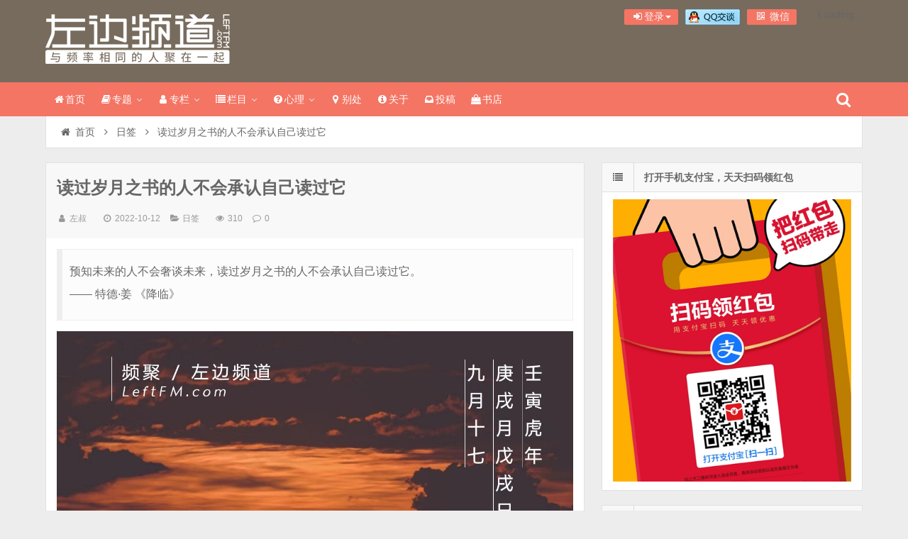

--- FILE ---
content_type: text/html; charset=UTF-8
request_url: http://leftfm.com/46562.html
body_size: 14296
content:
<!DOCTYPE html>
<html lang="zh-Hans" xmlns:wb="https://open.weibo.com/wb">
<head>
    <meta charset="UTF-8" />
    <meta name="viewport" content="width=device-width, initial-scale=1.0" />
    <meta http-equiv="Cache-Control" content="no-transform" />
    <meta http-equiv="Cache-Control" content="no-siteapp" />
    <meta http-equiv="X-UA-Compatible" content="IE=edge,chrome=1" />
    <meta name="renderer" content="webkit">
    <meta name="applicable-device" content="pc,mobile">
    <title>读过岁月之书的人不会承认自己读过它</title>
<meta name='robots' content='max-image-preview:large' />
<meta name="keywords" content="日签" />
<meta name="description" content="预知未来的人不会奢谈未来，读过岁月之书的人不会承认自己读过它。 —— 特德·姜 《降临》 这几年，“避雷针”算是越来越灵敏了，一眼便看清楚了，那些揣着明白装糊涂的人。过于刻意的愣神，过于迟疑的反应，过于体己的亲热，过于真诚的客套……不过外在形式如何变化，演技如" />
<link rel='dns-prefetch' href='//tjs.sjs.sinajs.cn' />
<link rel="alternate" type="application/rss+xml" title="左边频道 &raquo; Feed" href="http://leftfm.com/feed" />
<link rel="alternate" type="application/rss+xml" title="左边频道 &raquo; 评论 Feed" href="http://leftfm.com/comments/feed" />
<link rel="alternate" title="oEmbed (JSON)" type="application/json+oembed" href="http://leftfm.com/wp-json/oembed/1.0/embed?url=http%3A%2F%2Fleftfm.com%2F46562.html" />
<link rel="alternate" title="oEmbed (XML)" type="text/xml+oembed" href="http://leftfm.com/wp-json/oembed/1.0/embed?url=http%3A%2F%2Fleftfm.com%2F46562.html&#038;format=xml" />
<style id='wp-img-auto-sizes-contain-inline-css' type='text/css'>
img:is([sizes=auto i],[sizes^="auto," i]){contain-intrinsic-size:3000px 1500px}
/*# sourceURL=wp-img-auto-sizes-contain-inline-css */
</style>
<link rel='stylesheet' id='fep-common-style-css' href='http://leftfm.com/wp-content/plugins/front-end-pm/assets/css/common-style.css?ver=11.4.5' type='text/css' media='all' />
<style id='fep-common-style-inline-css' type='text/css'>
#fep-wrapper{background-color:;color:#000000;} #fep-wrapper a:not(.fep-button,.fep-button-active) {color:#000080;} .fep-button{background-color:#F0FCFF;color:#000000;} .fep-button:hover,.fep-button-active{background-color:#D3EEF5;color:#000000;} .fep-odd-even > div:nth-child(odd) {background-color:#F2F7FC;} .fep-odd-even > div:nth-child(even) {background-color:#FAFAFA;} .fep-message .fep-message-title-heading, .fep-per-message .fep-message-title{background-color:#F2F7FC;} #fep-content-single-heads .fep-message-head:hover,#fep-content-single-heads .fep-message-head-active{background-color:#D3EEF5;color:#000000;}
/*# sourceURL=fep-common-style-inline-css */
</style>
<link rel='stylesheet' id='smartideo_css-css' href='http://leftfm.com/wp-content/plugins/smartideo/static/smartideo.css?ver=2.8.1' type='text/css' media='screen' />
<link rel='stylesheet' id='font-awesome-css' href='http://leftfm.com/wp-content/themes/wpdx/assets/css/font-awesome.min.css' type='text/css' media='all' />
<link rel='stylesheet' id='default-css' href='http://leftfm.com/wp-content/themes/wpdx/style.css?ver=5.1' type='text/css' media='all' />
<link rel='stylesheet' id='vertical-css' href='http://leftfm.com/wp-content/themes/wpdx/assets/css/style-vertical.css?ver=5.1' type='text/css' media='all' />
<link rel='stylesheet' id='highslide-css' href='http://leftfm.com/wp-content/themes/wpdx/assets/css/highslide.css?ver=5.1' type='text/css' media='all' />
<script type="text/javascript" src="http://leftfm.com/wp-includes/js/jquery/jquery.min.js?ver=3.7.1" id="jquery-core-js"></script>
<script type="text/javascript" src="http://leftfm.com/wp-includes/js/jquery/jquery-migrate.min.js?ver=3.4.1" id="jquery-migrate-js"></script>
<script type="text/javascript" id="cmp-postviews-cache-js-extra">
/* <![CDATA[ */
var cmpViewsCacheL10n = {"admin_ajax_url":"http://leftfm.com/wp-admin/admin-ajax.php","post_id":"46562"};
//# sourceURL=cmp-postviews-cache-js-extra
/* ]]> */
</script>
<script type="text/javascript" src="http://leftfm.com/wp-content/themes/wpdx/assets/js/postviews-cache.js" id="cmp-postviews-cache-js"></script>
<link rel="https://api.w.org/" href="http://leftfm.com/wp-json/" /><link rel="alternate" title="JSON" type="application/json" href="http://leftfm.com/wp-json/wp/v2/posts/46562" /><link rel="EditURI" type="application/rsd+xml" title="RSD" href="http://leftfm.com/xmlrpc.php?rsd" />

<link rel="shortcut icon" href="http://leftfm.com/wp-content/uploads/2014/08/left.ico" title="Favicon" />
  <!--[if lt IE 9]>
  <script src="http://leftfm.com/wp-content/themes/wpdx/assets/js/html5.js"></script>
  <script src="http://leftfm.com/wp-content/themes/wpdx/assets/js/css3-mediaqueries.js"></script>
  <![endif]-->
  <!--[if IE 8]>
  <link rel="stylesheet" href="http://leftfm.com/wp-content/themes/wpdx/assets/css/ie8.css">
  <![endif]-->
  
    <link rel="stylesheet" type="text/css" media="all" href="http://leftfm.com/wp-content/themes/wpdx/assets/css/style-brown-red.css" /><style type="text/css" media="screen">#logo .logoimg{background:url("http://leftfm.com/wp-content/uploads/2016/06/a23906e0054ba39f840ceb5636dc9d4f.png") no-repeat scroll 0 0 transparent;}.style-vertical #logo .logoimg{background:url("http://leftfm.com/wp-content/uploads/2016/06/a23906e0054ba39f840ceb5636dc9d4f.png") no-repeat scroll 0 0 transparent;line-height:70px;}</style><style type="text/css" media="screen">.entry p {
    margin: 5px 0 10px;
    color: #666;
    font-size: 16px;
    line-height: 200%;
    word-break: break-all;
}
#post-header .post-title {
    float: left;
    padding: 10px 0;
    width: 84%;
    font-size: 24px;
    line-height: 30px;
}
</style></head>
<body id="top" class="wp-singular post-template-default single single-post postid-46562 single-format-standard wp-theme-wpdx chrome style-vertical">
    <div class="body-wrap">
    <div id="top-part">
        <div id="top-bar" class="navbar navbar-inverse">
  <div id="logo">
    <hgroup>
            <div class="logoimg"><a href="http://leftfm.com/" title="左边频道" rel="home">左边频道</a></div>
          </hgroup>
  </div>
  <ul class="nav user-nav">
              <li  class="dropdown" id="profile-messages" ><a title="" href="#" data-toggle="dropdown" data-target="#profile-messages" class="dropdown-toggle popup-login"><i class="fa fa-sign-in fa-fw"></i><span class="text">登录</span><b class="caret"></b></a>
            <ul class="dropdown-menu">
                          <form class="user-login" name="loginform" action="http://leftfm.com/wp-login.php?redirect_to=http%3A%2F%2Fleftfm.com%2F46562.html" method="post">
                <li><i class="fa fa-user fa-fw"></i><input class="ipt" placeholder="用户名" type="text" name="log" value="" size="18"></li>
                <li><i class="fa fa-lock fa-fw"></i><input class="ipt" placeholder="密码" type="password" name="pwd" value="" size="18"></li>
                <li><input name="rememberme" id="rememberme" type="checkbox" checked="checked" value="forever" /> 记住密码</li>
                <li class="btn"><input class="login-btn" type="submit" name="submit" value="登录"></li>
                <li><a class="pw-reset" rel="nofollow" href="http://leftfm.com/user/reset-password"><i class="fa fa-lightbulb-o fa-fw"></i> 忘记密码？</a></li>
                <input type="hidden" name="redirect_to" value="http://leftfm.com/46562.html" />
                <input type="hidden" name="wpuf_login" value="true" />
                <input type="hidden" name="action" value="login" />
                <input type="hidden" id="_wpnonce" name="_wpnonce" value="d1e41ab88b" /><input type="hidden" name="_wp_http_referer" value="/46562.html" />              </form>
                                        </ul>
          </li>
                          <li id="qq" class="other-nav"><a target="_blank" href="http://wpa.qq.com/msgrd?v=3&uin=35411417&site=qq&menu=yes"><img border="0" src="http://leftfm.com/wp-content/uploads/2015/06/099b3b060154898840f0ebdfb46ec78f.gif" alt="点击这里给我发消息" title="点击这里给我发消息"/></a></li><li class="wx other-nav"><a href="#" rel="nofollow"><i class="fa fa-qrcode fa-fw"></i> 微信<span class="weixin"><img src="http://leftfm.com/wp-content/uploads/2016/09/d1e885a6cc54cae1de60adc593f91640.jpg" alt="微信"></span></a></li><li id="swb" class="other-nav"><wb:follow-button uid="1647540307" type="red_2" height="24"></wb:follow-button></li>      </ul>
            <div id="search" class="nav-fixed">
        <div class="toggle-search">
          <i class="fa fa-search fa-white fa-fw"></i>
        </div>
        <div class="search-expand">
          <div class="search-expand-inner">
            <form method="get" class="searchform themeform" action="http://leftfm.com" >
              <div>
                                <input type="text" class="search" name="s" onblur="if(this.value=='')this.value='输入内容并按回车键';" onfocus="if(this.value=='输入内容并按回车键')this.value='';" value="输入内容并按回车键" x-webkit-speech />
                <button type="submit" id="submit-bt" title="搜索"><i class="fa fa-search"></i></button>
              </div>
            </form>
          </div>
        </div>
      </div>
          </div>        <header id="header" role="banner">
            <nav id="main-nav" class="nav-fixed" role="navigation">
                <ul>
                    <li id="menu-item-8881" class="menu-item menu-item-type-custom menu-item-object-custom menu-item-home menu-item-8881"><a href="http://leftfm.com"><i class="fa fa-home fa-fw"></i>首页</a></li>
<li id="menu-item-28346" class="menu-item menu-item-type-post_type menu-item-object-page menu-item-has-children menu-item-28346 has-sub"><a href="http://leftfm.com/special"><i class="fa fa-book fa-fw"></i>专题</a>
<ul class="sub-menu">
	<li id="menu-item-43547" class="menu-item menu-item-type-post_type menu-item-object-page menu-item-43547"><a href="http://leftfm.com/redingreport/9books2021">年度好书</a></li>
	<li id="menu-item-29031" class="menu-item menu-item-type-post_type menu-item-object-page menu-item-29031"><a href="http://leftfm.com/special/reading-promotion">阅读推广</a></li>
	<li id="menu-item-23657" class="menu-item menu-item-type-post_type menu-item-object-page menu-item-23657"><a href="http://leftfm.com/special/how-many-of-you-in-my-life">一生有你</a></li>
	<li id="menu-item-25805" class="menu-item menu-item-type-post_type menu-item-object-page menu-item-25805"><a href="http://leftfm.com/special/writing36ieads">写作36计</a></li>
	<li id="menu-item-21940" class="menu-item menu-item-type-post_type menu-item-object-page menu-item-21940"><a href="http://leftfm.com/special/sunyan">少年归来</a></li>
	<li id="menu-item-18384" class="menu-item menu-item-type-post_type menu-item-object-page menu-item-18384"><a href="http://leftfm.com/bookstore">书店不死</a></li>
</ul>
</li>
<li id="menu-item-15039" class="menu-item menu-item-type-post_type menu-item-object-page menu-item-has-children menu-item-15039 has-sub"><a href="http://leftfm.com/author"><i class="fa fa-user fa-fw"></i>专栏</a>
<ul class="sub-menu">
	<li id="menu-item-34897" class="menu-item menu-item-type-post_type menu-item-object-page menu-item-34897"><a href="http://leftfm.com/leaves">娄欣叶</a></li>
	<li id="menu-item-15042" class="menu-item menu-item-type-custom menu-item-object-custom menu-item-15042"><a href="http://leftfm.com/author/sunyan">孙衍</a></li>
	<li id="menu-item-17117" class="menu-item menu-item-type-custom menu-item-object-custom menu-item-17117"><a href="http://leftfm.com/author/sxq">苏小旗</a></li>
	<li id="menu-item-15041" class="menu-item menu-item-type-custom menu-item-object-custom menu-item-15041"><a href="http://leftfm.com/author/frankness_boy">苏晨</a></li>
	<li id="menu-item-15045" class="menu-item menu-item-type-post_type menu-item-object-page menu-item-15045"><a href="http://leftfm.com/author">More&#8230;</a></li>
</ul>
</li>
<li id="menu-item-15478" class="menu-item menu-item-type-custom menu-item-object-custom menu-item-has-children menu-item-15478 has-sub"><a href="#"><i class="fa fa-list fa-fw"></i>栏目</a>
<ul class="sub-menu">
	<li id="menu-item-28359" class="menu-item menu-item-type-taxonomy menu-item-object-category menu-item-28359"><a href="http://leftfm.com/category/word" title="小说+专栏文字+诗歌+非纪实文字">码字</a></li>
	<li id="menu-item-28358" class="menu-item menu-item-type-taxonomy menu-item-object-category menu-item-28358"><a href="http://leftfm.com/category/09" title="日记,随笔,感悟,心语,朝花夕拾">随笔</a></li>
	<li id="menu-item-28360" class="menu-item menu-item-type-taxonomy menu-item-object-category menu-item-28360"><a href="http://leftfm.com/category/photo" title="人物摄影,生活摄影,静物摄影,影集,图集">摄影</a></li>
	<li id="menu-item-28364" class="menu-item menu-item-type-taxonomy menu-item-object-category menu-item-28364"><a href="http://leftfm.com/category/life" title="爱森系,森系美物,设计感,森林系,isenxi.com">森活</a></li>
	<li id="menu-item-28361" class="menu-item menu-item-type-taxonomy menu-item-object-category menu-item-28361"><a href="http://leftfm.com/category/program" title="网络广播,来自我心,NJ,节目,主持人">节目</a></li>
	<li id="menu-item-28363" class="menu-item menu-item-type-taxonomy menu-item-object-category menu-item-28363"><a href="http://leftfm.com/category/travel" title="攻略,游记,尘世漫步,城记,行摄,户外,风景,风光摄影,人文摄影">旅行</a></li>
</ul>
</li>
<li id="menu-item-32003" class="menu-item menu-item-type-custom menu-item-object-custom menu-item-has-children menu-item-32003 has-sub"><a href="#"><i class="fa fa-question-circle fa-fw"></i>心理</a>
<ul class="sub-menu">
	<li id="menu-item-32004" class="menu-item menu-item-type-post_type menu-item-object-page menu-item-32004"><a href="http://leftfm.com/counselor">心理咨询</a></li>
	<li id="menu-item-32005" class="menu-item menu-item-type-taxonomy menu-item-object-category menu-item-32005"><a href="http://leftfm.com/category/heart" title="情流感,心理咨询,心理测试,心理健康,心理个案,心理咨询师">心理专栏</a></li>
</ul>
</li>
<li id="menu-item-12932" class="menu-item menu-item-type-custom menu-item-object-custom menu-item-12932"><a href="#"><i class="fa fa-map-marker fa-fw"></i>别处</a></li>
<li id="menu-item-8909" class="menu-item menu-item-type-post_type menu-item-object-page menu-item-8909"><a href="http://leftfm.com/about"><i class="fa fa-info-circle fa-fw"></i>关于</a></li>
<li id="menu-item-8933" class="menu-item menu-item-type-post_type menu-item-object-page menu-item-8933"><a href="http://leftfm.com/?page_id=6650"><i class="fa fa-inbox fa-fw"></i>投稿</a></li>
<li id="menu-item-34898" class="menu-item menu-item-type-custom menu-item-object-custom menu-item-34898"><a target="_blank" href="http://leftfm.com/go/jdbook"><i class="fa fa-shopping-bag fa-fw"></i>书店</a></li>
                </ul><div class="clear"></div>
            </nav>
        </header>
    </div>
    <div id="main-content"><div id="content-header">
  <div id="breadcrumb"> <a href="http://leftfm.com" title="返回首页" class="tip-bottom"><i class="fa fa-home fa-fw"></i>首页</a> <i class="fa fa-angle-right fa-fw"></i> <a href="http://leftfm.com/category/calendar">日签</a> <i class="fa fa-angle-right fa-fw"></i> <span class="current">读过岁月之书的人不会承认自己读过它</span></div></div>
<div class="container-fluid">
    <div class="row-fluid">
   <div class="span8">
    

 <div class="widget-box">
  <article id="post-46562" class="widget-content single-post">
   <header id="post-header">
        <h1 class="post-title">读过岁月之书的人不会承认自己读过它</h1>
    <div class="clear"></div>
    <p class="post-meta">
            <span><i class="fa fa-user fa-fw"></i><a href="http://leftfm.com/author/admin" title="">左叔</a></span>
                <span class="time"><i class="fa fa-clock-o fa-fw"></i>2022-10-12</span>
                <span class="cat"><i class="fa fa-folder-open fa-fw"></i><a href="http://leftfm.com/category/calendar" rel="category tag">日签</a></span>
                <span class="eye"><i class="fa fa-eye fa-fw"></i>310 </span>
                <span class="comm"><i class="fa fa-comment-o fa-fw"></i><a href="http://leftfm.com/46562.html#respond">0</a></span>
        </p>
<div class="clear"></div>
  </header>
  <div class="entry">
        <blockquote><p>预知未来的人不会奢谈未来，读过岁月之书的人不会承认自己读过它。<br />
—— 特德·姜 《降临》</p></blockquote>
<p><a href="http://leftfm.com/goto/cppson" rel="nofollow"><img fetchpriority="high" decoding="async" src="http://leftfm.com/wp-content/themes/wpdx/assets/images/grey.gif" data-lazy-type="image" lazydata-src="http://leftfm.com/wp-content/uploads/2022/10/20221012081458.jpg" alt="" width="1200" height="1500" class="lazy lazy-hidden alignnone size-full wp-image-46565" /><noscript><img decoding="async" src="http://leftfm.com/wp-content/uploads/2022/10/20221012081458.jpg" alt="" width="1200" height="1500" class="alignnone size-full wp-image-46565" /></noscript></a></p>
<p>这几年，“避雷针”算是越来越灵敏了，一眼便看清楚了，那些揣着明白装糊涂的人。过于刻意的愣神，过于迟疑的反应，过于体己的亲热，过于真诚的客套……不过外在形式如何变化，演技如何优秀，但凡不走心，就会留下造作的痕迹。</p>
<p>唉，完一没想到，没等几年，自己就成了曾经最讨厌的那类人，不知不觉之中，也慢慢学起来揣着明白装糊涂那一套了。不装没办法，不装的下场，就是累死累活干到爆了肝，也不会落下一声好。即便落了一声好又能如何，对于整个人生历程毫无影响。<br />
说到这里，我忽然就想到了那些搞笑视频来。不管是谁做的，似乎都是一个“套路”，仿佛是一个天然的系列视频。</p>
<p>大致的脚本结构是，面对采访镜头，被采访者操着地道的方言，就一些“表面光”的事情侃侃而谈。操着方言的时候，讲的全部都是“大实话”。观众即便是隔着晦涩难懂的方言，也能感受到那满满的槽点。</p>
<p>可能采访者也听出来有什么不对劲的地方，就会提醒被采访对象，这是播出的，请讲普通话。然后，被采访对象迅速get到了关键要素，一口字正腔圆的普通话复述一遍刚才的内容，有用的槽点全都不见了，没用的废话倒是没见少。</p>
<p>明白呢，是真真切切的明白；糊涂啊，也是结结实实的糊涂。一个大家都无法说出真心话，只能讲讲场面话的环境，大家都揣着明白装糊涂，把手上这些事情糊下来就好了，就别想那些跟咱们完全沾不上边的好事了。</p>
      </div>
  <footer class="entry-meta">
            <div class="reward">
    <div class="reward-button">赏        <span class="reward-code">
                    <span class="alipay-code">
                <img class="alipay-img" alt="手机支付宝扫" src="http://cdn.leftfm.com/wp-content/uploads/2010/11/759c109f436e5417cce32700b8be2cf8.png"><b>手机支付宝扫</b>
            </span>
                            <span class="wechat-code">
                <img class="wechat-img" alt="手机微信扫码" src="http://cdn.leftfm.com/wp-content/uploads/2010/11/6446d860dbbfe540e9e2cbab5f98f1e3.png"><b>手机微信扫码</b>
            </span>
                    </span>
    </div>
    <p class="reward-notice">如果文章对你有帮助，欢迎点击上方按钮打赏作者</p>
</div>      <div class="social-share" data-disabled="google,tencent,diandian" data-mobile-sites="weibo,wechat,qq,qzone,douban" data-image="http://leftfm.com/wp-content/uploads/2022/10/20221012.jpg"></div>
      <p class="post-tag">标签：<a href="http://leftfm.com/tag/%e6%97%a5%e7%ad%be" rel="tag">日签</a></p>                  
       <div id="author-box">
        <h3><span>最后编辑于：2022/10/12</span>作者：左叔</h3>
        <div class="author-info">
             <div class="author-avatar">
        <img alt='左叔' src="http://leftfm.com/wp-content/themes/wpdx/assets/images/grey.gif" data-lazy-type="image" lazydata-src='http://leftfm.com/wp-content/uploads/2022/02/user1-avatar-64x64.jpg' class='lazy lazy-hidden avatar avatar-64 photo' height='64' width='64' /><noscript><img alt='左叔' src='http://leftfm.com/wp-content/uploads/2022/02/user1-avatar-64x64.jpg' class='avatar avatar-64 photo' height='64' width='64' /></noscript>    </div>
<div class="author-description">
        <p>写作者 x 心理咨询师 x 新浪读书书评人 x 广播边缘人
分答 x 豆瓣等平台@左叔 新浪微博@DJ左叔</p>
    <ul class="author-social follows nb">
                <li class="archive">
            <a target="_blank" href="http://leftfm.com/author/admin" title="阅读 左叔 的其他文章">阅读 左叔 的其他文章</a>
        </li>
                <li class="website">
            <a target="_blank" rel="nofollow" href="http://leftfm.com" title="访问 左叔 的网站">访问 左叔 的网站</a>
        </li>
                <li class="qq">
            <a target="_blank" rel="nofollow" href="http://wpa.qq.com/msgrd?v=3&amp;site=qq&amp;menu=yes&amp;uin=35411417" title="通过QQ联系 左叔">通过QQ联系 左叔</a>
        </li>
            <li class="email">
        <a target="_blank" rel="nofollow" href="http://leftfm.com/user/pm?fepaction=newmessage&amp;to=admin" title="给 左叔 发送站内信">给 左叔 发送站内信</a>
    </li>
                <li class="sina_weibo">
            <a target="_blank" rel="nofollow" href="http://weibo.com/leftfm" title="关注 左叔 的新浪微博">关注 左叔 的新浪微博</a>
        </li>
        </ul>
</div>
<div class="clear"></div>
       </div>
     </div>
    </footer>
   <div class="post-navigation">
   <div class="post-previous"><a href="http://leftfm.com/46548.html" rel="prev"><span>上一篇：</span> 一回就够了吧，吃不消再来一遍了</a></div>
   <div class="post-next"><a href="http://leftfm.com/46581.html" rel="next"><span>下一篇：</span> 越是精贵的，窘迫起来反而更有挥霍的欲望</a></div>
 </div>
</article>
</div>
<section id="related-posts" class="widget-box related-box">
	<h3>相关文章</h3>
	<div class="widget-content">
									<div class="related-item">
					<div class="post-thumbnail">
						<a href="http://leftfm.com/54163.html" title="忽然冒出很多棋牌室零食店，我们的生活或许已经换了底色" rel="bookmark">
							        <img class="lazy lazy-hidden" src="http://leftfm.com/wp-content/themes/wpdx/assets/images/grey.gif" data-lazy-type="image" lazydata-src="http://leftfm.com/wp-content/uploads/2026/01/20260119075940-330x200.jpg" alt="忽然冒出很多棋牌室零食店，我们的生活或许已经换了底色" width="330" height="200" />
        <noscript><img src="http://leftfm.com/wp-content/uploads/2026/01/20260119075940-330x200.jpg" alt="忽然冒出很多棋牌室零食店，我们的生活或许已经换了底色" width="330" height="200" /></noscript>
    						</a>
					</div>
					<a href="http://leftfm.com/54163.html" title="忽然冒出很多棋牌室零食店，我们的生活或许已经换了底色" rel="bookmark">忽然冒出很多棋牌室零食店，我们的生活或许已经换了底色</a>
					<p class="post-meta">2026-01-19</p>
				</div>
																	<div class="related-item">
					<div class="post-thumbnail">
						<a href="http://leftfm.com/54151.html" title="决定要落笔写什么，何必要被数据驱使" rel="bookmark">
							        <img class="lazy lazy-hidden" src="http://leftfm.com/wp-content/themes/wpdx/assets/images/grey.gif" data-lazy-type="image" lazydata-src="http://leftfm.com/wp-content/uploads/2026/01/20260118082739-330x200.jpg" alt="决定要落笔写什么，何必要被数据驱使" width="330" height="200" />
        <noscript><img src="http://leftfm.com/wp-content/uploads/2026/01/20260118082739-330x200.jpg" alt="决定要落笔写什么，何必要被数据驱使" width="330" height="200" /></noscript>
    						</a>
					</div>
					<a href="http://leftfm.com/54151.html" title="决定要落笔写什么，何必要被数据驱使" rel="bookmark">决定要落笔写什么，何必要被数据驱使</a>
					<p class="post-meta">2026-01-18</p>
				</div>
				<div class="clear2"></div>													<div class="related-item">
					<div class="post-thumbnail">
						<a href="http://leftfm.com/54146.html" title="流量没那么重要，不过是拿码字当吃药" rel="bookmark">
							        <img class="lazy lazy-hidden" src="http://leftfm.com/wp-content/themes/wpdx/assets/images/grey.gif" data-lazy-type="image" lazydata-src="http://leftfm.com/wp-content/uploads/2026/01/20260117101325-330x200.jpg" alt="流量没那么重要，不过是拿码字当吃药" width="330" height="200" />
        <noscript><img src="http://leftfm.com/wp-content/uploads/2026/01/20260117101325-330x200.jpg" alt="流量没那么重要，不过是拿码字当吃药" width="330" height="200" /></noscript>
    						</a>
					</div>
					<a href="http://leftfm.com/54146.html" title="流量没那么重要，不过是拿码字当吃药" rel="bookmark">流量没那么重要，不过是拿码字当吃药</a>
					<p class="post-meta">2026-01-17</p>
				</div>
																	<div class="related-item">
					<div class="post-thumbnail">
						<a href="http://leftfm.com/54135.html" title="这么做为什么，最关键的问题没想明白" rel="bookmark">
							        <img class="lazy lazy-hidden" src="http://leftfm.com/wp-content/themes/wpdx/assets/images/grey.gif" data-lazy-type="image" lazydata-src="http://leftfm.com/wp-content/uploads/2026/01/20260116072603-330x200.jpg" alt="这么做为什么，最关键的问题没想明白" width="330" height="200" />
        <noscript><img src="http://leftfm.com/wp-content/uploads/2026/01/20260116072603-330x200.jpg" alt="这么做为什么，最关键的问题没想明白" width="330" height="200" /></noscript>
    						</a>
					</div>
					<a href="http://leftfm.com/54135.html" title="这么做为什么，最关键的问题没想明白" rel="bookmark">这么做为什么，最关键的问题没想明白</a>
					<p class="post-meta">2026-01-16</p>
				</div>
				<div class="clear"></div>									<div class="clear"></div>
		</div>
	</section>


<div class="widget-box comment-box">
  <section class="widget-content">
    <!-- You can start editing here. -->
			<!-- If comments are open, but there are no comments. -->
		<div id="comments">
			<h3>发表评论</h3>
		</div>
		<div id="respond" class="comment-respond">
		<h3 id="reply-title" class="comment-reply-title">发表回复 <small><a rel="nofollow" id="cancel-comment-reply-link" href="/46562.html#respond" style="display:none;">取消回复</a></small></h3><form action="http://leftfm.com/wp-comments-post.php" method="post" id="commentform" class="comment-form"><p class="comment-notes"><span id="email-notes">您的邮箱地址不会被公开。</span> <span class="required-field-message">必填项已用 <span class="required">*</span> 标注</span></p><p class="comment-form-comment">
        <textarea required id="comment" name="w" cols="45" rows="8" aria-required="true"></textarea><textarea name="comment" cols="100%" rows="4" style="display:none"></textarea>
    </p><p class="comment-form-author"><label for="author">显示名称 <span class="required">*</span></label> <input id="author" name="author" type="text" value="" size="30" maxlength="245" autocomplete="name" required="required" /></p>
<p class="comment-form-email"><label for="email">邮箱 <span class="required">*</span></label> <input id="email" name="email" type="text" value="" size="30" maxlength="100" aria-describedby="email-notes" autocomplete="email" required="required" /></p>
<p class="form-submit"><input name="submit" type="submit" id="submit" class="submit" value="发表评论" /> <input type='hidden' name='comment_post_ID' value='46562' id='comment_post_ID' />
<input type='hidden' name='comment_parent' id='comment_parent' value='0' />
</p><p style="display: none;"><input type="hidden" id="akismet_comment_nonce" name="akismet_comment_nonce" value="49664af19f" /></p><p style="display: none !important;" class="akismet-fields-container" data-prefix="ak_"><label>&#916;<textarea name="ak_hp_textarea" cols="45" rows="8" maxlength="100"></textarea></label><input type="hidden" id="ak_js_1" name="ak_js" value="85"/><script>document.getElementById( "ak_js_1" ).setAttribute( "value", ( new Date() ).getTime() );</script></p></form>	</div><!-- #respond -->
	  </section>
</div>

</div>
  <aside class="span4 sidebar-right hide-sidebar" role="complementary">
    <div id="custom_html-2" class="widget_text widget-box widget widget_custom_html"><div class="widget_text widget-content"><div class="widget-title"><span class="icon"><i class="fa fa-list fa-fw"></i></span><h3>打开手机支付宝，天天扫码领红包</h3></div><div class="textwidget custom-html-widget"><a href="" rel="nofollow" title="" target="_blank">
<img class="lazy lazy-hidden" src="http://leftfm.com/wp-content/themes/wpdx/assets/images/grey.gif" data-lazy-type="image" lazydata-src="http://leftfm.com/wp-content/uploads/2025/12/20251220155103.jpg" alt="支付宝扫码领红包天天可以领"><noscript><img src="http://leftfm.com/wp-content/uploads/2025/12/20251220155103.jpg" alt="支付宝扫码领红包天天可以领"></noscript>
</a></div></div></div><div id="news-pic-widget-2" class="widget-box widget widget-pic"><div class="widget-content"><div class="widget-title"><span class="icon"><i class="fa fa-list fa-fw"></i></span><h3>最新推荐</h3></div>		    <div class="new-pic">
    <p><a class="post-thumbnail" href="http://leftfm.com/54163.html" title="忽然冒出很多棋牌室零食店，我们的生活或许已经换了底色" rel="bookmark" >
                <img class="lazy lazy-hidden" src="http://leftfm.com/wp-content/themes/wpdx/assets/images/grey.gif" data-lazy-type="image" lazydata-src="http://leftfm.com/wp-content/uploads/2026/01/20260119075940-330x200.jpg" alt="忽然冒出很多棋牌室零食店，我们的生活或许已经换了底色" width="330" height="200" />
        <noscript><img src="http://leftfm.com/wp-content/uploads/2026/01/20260119075940-330x200.jpg" alt="忽然冒出很多棋牌室零食店，我们的生活或许已经换了底色" width="330" height="200" /></noscript>
        </a>
    </p>
    <p class="pic-t"><a href="http://leftfm.com/54163.html" title="忽然冒出很多棋牌室零食店，我们的生活或许已经换了底色" >忽然冒出很多棋牌室零食店，我们的生活或许已经换了底色</a></p>
    </div>
        <div class="new-pic pic-even">
    <p><a class="post-thumbnail" href="http://leftfm.com/54157.html" title="好想打个差评啊，又怕被报复" rel="bookmark" >
                <img class="lazy lazy-hidden" src="http://leftfm.com/wp-content/themes/wpdx/assets/images/grey.gif" data-lazy-type="image" lazydata-src="http://leftfm.com/wp-content/uploads/2026/01/20260118085821_604_232-330x200.jpg" alt="好想打个差评啊，又怕被报复" width="330" height="200" />
        <noscript><img src="http://leftfm.com/wp-content/uploads/2026/01/20260118085821_604_232-330x200.jpg" alt="好想打个差评啊，又怕被报复" width="330" height="200" /></noscript>
        </a>
    </p>
    <p class="pic-t"><a href="http://leftfm.com/54157.html" title="好想打个差评啊，又怕被报复" >好想打个差评啊，又怕被报复</a></p>
    </div>
        <div class="new-pic">
    <p><a class="post-thumbnail" href="http://leftfm.com/54151.html" title="决定要落笔写什么，何必要被数据驱使" rel="bookmark" >
                <img class="lazy lazy-hidden" src="http://leftfm.com/wp-content/themes/wpdx/assets/images/grey.gif" data-lazy-type="image" lazydata-src="http://leftfm.com/wp-content/uploads/2026/01/20260118082739-330x200.jpg" alt="决定要落笔写什么，何必要被数据驱使" width="330" height="200" />
        <noscript><img src="http://leftfm.com/wp-content/uploads/2026/01/20260118082739-330x200.jpg" alt="决定要落笔写什么，何必要被数据驱使" width="330" height="200" /></noscript>
        </a>
    </p>
    <p class="pic-t"><a href="http://leftfm.com/54151.html" title="决定要落笔写什么，何必要被数据驱使" >决定要落笔写什么，何必要被数据驱使</a></p>
    </div>
        <div class="new-pic pic-even">
    <p><a class="post-thumbnail" href="http://leftfm.com/54146.html" title="流量没那么重要，不过是拿码字当吃药" rel="bookmark" >
                <img class="lazy lazy-hidden" src="http://leftfm.com/wp-content/themes/wpdx/assets/images/grey.gif" data-lazy-type="image" lazydata-src="http://leftfm.com/wp-content/uploads/2026/01/20260117101325-330x200.jpg" alt="流量没那么重要，不过是拿码字当吃药" width="330" height="200" />
        <noscript><img src="http://leftfm.com/wp-content/uploads/2026/01/20260117101325-330x200.jpg" alt="流量没那么重要，不过是拿码字当吃药" width="330" height="200" /></noscript>
        </a>
    </p>
    <p class="pic-t"><a href="http://leftfm.com/54146.html" title="流量没那么重要，不过是拿码字当吃药" >流量没那么重要，不过是拿码字当吃药</a></p>
    </div>
        <div class="new-pic">
    <p><a class="post-thumbnail" href="http://leftfm.com/54141.html" title="挪动记：跌跌撞撞的这半生，太需要找点乐子了" rel="bookmark" >
                <img class="lazy lazy-hidden" src="http://leftfm.com/wp-content/themes/wpdx/assets/images/grey.gif" data-lazy-type="image" lazydata-src="http://leftfm.com/wp-content/uploads/2026/01/20260116074353_599_232-330x200.jpg" alt="挪动记：跌跌撞撞的这半生，太需要找点乐子了" width="330" height="200" />
        <noscript><img src="http://leftfm.com/wp-content/uploads/2026/01/20260116074353_599_232-330x200.jpg" alt="挪动记：跌跌撞撞的这半生，太需要找点乐子了" width="330" height="200" /></noscript>
        </a>
    </p>
    <p class="pic-t"><a href="http://leftfm.com/54141.html" title="挪动记：跌跌撞撞的这半生，太需要找点乐子了" >挪动记：跌跌撞撞的这半生，太需要找点乐子了</a></p>
    </div>
        <div class="new-pic pic-even">
    <p><a class="post-thumbnail" href="http://leftfm.com/54135.html" title="这么做为什么，最关键的问题没想明白" rel="bookmark" >
                <img class="lazy lazy-hidden" src="http://leftfm.com/wp-content/themes/wpdx/assets/images/grey.gif" data-lazy-type="image" lazydata-src="http://leftfm.com/wp-content/uploads/2026/01/20260116072603-330x200.jpg" alt="这么做为什么，最关键的问题没想明白" width="330" height="200" />
        <noscript><img src="http://leftfm.com/wp-content/uploads/2026/01/20260116072603-330x200.jpg" alt="这么做为什么，最关键的问题没想明白" width="330" height="200" /></noscript>
        </a>
    </p>
    <p class="pic-t"><a href="http://leftfm.com/54135.html" title="这么做为什么，最关键的问题没想明白" >这么做为什么，最关键的问题没想明白</a></p>
    </div>
    		<div class="clear"></div>
	</div></div><div id="slider-widget-3" class="widget-box widget widget-slider"><div class="widget-content"><div class="widget-title"><span class="icon"><i class="fa fa-list fa-fw"></i></span><h3>沙龙活动</h3></div>        <ul class="side-slider">
                            <li>
                    <a href="http://leftfm.com/53386.html" >
                        <img src="http://leftfm.com/wp-content/uploads/2025/10/20251014094404_353_611-660x400.png" alt="娄江夜读：蚯蚓（顾城）" title="娄江夜读：蚯蚓（顾城）" width="660" height="400"/>
                    </a>
                </li>
                            <li>
                    <a href="http://leftfm.com/52840.html" >
                        <img src="http://leftfm.com/wp-content/uploads/2025/03/relens_img_20250322131209-1-660x400.jpg" alt="“和春在”民谣诗会" title="“和春在”民谣诗会" width="660" height="400"/>
                    </a>
                </li>
                            <li>
                    <a href="http://leftfm.com/52632.html" >
                        <img src="http://leftfm.com/wp-content/uploads/2025/01/dujiashuda20250101-9-660x400.jpg" alt="读家书单：悦读，散散班味" title="读家书单：悦读，散散班味" width="660" height="400"/>
                    </a>
                </li>
                            <li>
                    <a href="http://leftfm.com/52385.html" >
                        <img src="http://leftfm.com/wp-content/uploads/2024/08/1adee967a684ab46285b9f8c65ff413c-1-660x400.jpg" alt="第10届江苏少儿才艺大赛（太仓赛区）" title="第10届江苏少儿才艺大赛（太仓赛区）" width="660" height="400"/>
                    </a>
                </li>
                    </ul>
    <script>
    jQuery(document).ready(function ($) {
        var slider = $('.side-slider').bxSlider({
            mode: 'fade',
            auto: true,
            autoHover: true,
            pause: 6000,
            pager: true,
            controls: false,
            captions: true        });
        $(".bx-controls-direction a").click(function () {
            console.log('bla');
            slider.stopAuto();
            slider.startAuto();
        });
    });
</script>
</div></div><div id="news-pic-widget-3" class="widget-box widget widget-pic"><div class="widget-content"><div class="widget-title"><span class="icon"><i class="fa fa-list fa-fw"></i></span><h3>随机推荐</h3></div>		    <div class="new-pic">
    <p><a class="post-thumbnail" href="http://leftfm.com/7081.html" title="pm10-am3：台北的晚九朝五" rel="bookmark" >
                <img class="lazy lazy-hidden" src="http://leftfm.com/wp-content/themes/wpdx/assets/images/grey.gif" data-lazy-type="image" lazydata-src="http://leftfm.com/wp-content/uploads/2012/09/pm10-am3-330x200.jpg" alt="pm10-am3：台北的晚九朝五" width="330" height="200" />
        <noscript><img src="http://leftfm.com/wp-content/uploads/2012/09/pm10-am3-330x200.jpg" alt="pm10-am3：台北的晚九朝五" width="330" height="200" /></noscript>
        </a>
    </p>
    <p class="pic-t"><a href="http://leftfm.com/7081.html" title="pm10-am3：台北的晚九朝五" >pm10-am3：台北的晚九朝五</a></p>
    </div>
        <div class="new-pic pic-even">
    <p><a class="post-thumbnail" href="http://leftfm.com/7520.html" title="来自我心：美丽乡愁" rel="bookmark" >
                <img class="lazy lazy-hidden" src="http://leftfm.com/wp-content/themes/wpdx/assets/images/grey.gif" data-lazy-type="image" lazydata-src="http://leftfm.com/wp-content/uploads/2012/12/5648461355904342-330x200.jpg" alt="来自我心：美丽乡愁" width="330" height="200" />
        <noscript><img src="http://leftfm.com/wp-content/uploads/2012/12/5648461355904342-330x200.jpg" alt="来自我心：美丽乡愁" width="330" height="200" /></noscript>
        </a>
    </p>
    <p class="pic-t"><a href="http://leftfm.com/7520.html" title="来自我心：美丽乡愁" >来自我心：美丽乡愁</a></p>
    </div>
        <div class="new-pic">
    <p><a class="post-thumbnail" href="http://leftfm.com/41534.html" title="绝大部分时间，我们活在生活的阴影和灰色的中间地带" rel="bookmark" >
                <img class="lazy lazy-hidden" src="http://leftfm.com/wp-content/themes/wpdx/assets/images/grey.gif" data-lazy-type="image" lazydata-src="http://leftfm.com/wp-content/uploads/2021/07/20210710-330x200.jpg" alt="绝大部分时间，我们活在生活的阴影和灰色的中间地带" width="330" height="200" />
        <noscript><img src="http://leftfm.com/wp-content/uploads/2021/07/20210710-330x200.jpg" alt="绝大部分时间，我们活在生活的阴影和灰色的中间地带" width="330" height="200" /></noscript>
        </a>
    </p>
    <p class="pic-t"><a href="http://leftfm.com/41534.html" title="绝大部分时间，我们活在生活的阴影和灰色的中间地带" >绝大部分时间，我们活在生活的阴影和灰色的中间地带</a></p>
    </div>
        <div class="new-pic pic-even">
    <p><a class="post-thumbnail" href="http://leftfm.com/1820.html" title="回味唱片：陈慧琳-爱我不爱" rel="bookmark" >
                <img class="lazy lazy-hidden" src="http://leftfm.com/wp-content/themes/wpdx/assets/images/grey.gif" data-lazy-type="image" lazydata-src="http://leftfm.com/wp-content/themes/wpdx/assets/images/pic/4-330x200.jpg" alt="回味唱片：陈慧琳-爱我不爱" width="330" height="200" />
        <noscript><img src="http://leftfm.com/wp-content/themes/wpdx/assets/images/pic/4-330x200.jpg" alt="回味唱片：陈慧琳-爱我不爱" width="330" height="200" /></noscript>
        </a>
    </p>
    <p class="pic-t"><a href="http://leftfm.com/1820.html" title="回味唱片：陈慧琳-爱我不爱" >回味唱片：陈慧琳-爱我不爱</a></p>
    </div>
        <div class="new-pic">
    <p><a class="post-thumbnail" href="http://leftfm.com/7306.html" title="回味唱片：李宗盛-不舍" rel="bookmark" >
                <img class="lazy lazy-hidden" src="http://leftfm.com/wp-content/themes/wpdx/assets/images/grey.gif" data-lazy-type="image" lazydata-src="http://leftfm.com/wp-content/uploads/2012/10/bushe-330x200.jpg" alt="回味唱片：李宗盛-不舍" width="330" height="200" />
        <noscript><img src="http://leftfm.com/wp-content/uploads/2012/10/bushe-330x200.jpg" alt="回味唱片：李宗盛-不舍" width="330" height="200" /></noscript>
        </a>
    </p>
    <p class="pic-t"><a href="http://leftfm.com/7306.html" title="回味唱片：李宗盛-不舍" >回味唱片：李宗盛-不舍</a></p>
    </div>
        <div class="new-pic pic-even">
    <p><a class="post-thumbnail" href="http://leftfm.com/1236.html" title="盛夏光年" rel="bookmark" >
                <img class="lazy lazy-hidden" src="http://leftfm.com/wp-content/themes/wpdx/assets/images/grey.gif" data-lazy-type="image" lazydata-src="" alt="盛夏光年" width="330" height="200" />
        <noscript><img src="" alt="盛夏光年" width="330" height="200" /></noscript>
        </a>
    </p>
    <p class="pic-t"><a href="http://leftfm.com/1236.html" title="盛夏光年" >盛夏光年</a></p>
    </div>
    		<div class="clear"></div>
	</div></div><div id="slider-widget-2" class="widget-box widget widget-slider"><div class="widget-content"><div class="widget-title"><span class="icon"><i class="fa fa-list fa-fw"></i></span><h3>特别策划</h3></div>    <ul class="side-slider">
                    <li>
                <a href="http://leftfm.com/redingreport/9books2021" >                <img src="http://leftfm.com/wp-content/uploads/2021/12/2021年我读过的9本好书（读家书单）_01-660x400.jpg" alt="thumb1"
                                    title="读家书单：2021，我读过的9本好书"
                                width="660" height="400"
                />
                </a>            </li>
                    <li>
                <a href="http://leftfm.com/leaves" >                <img src="http://leftfm.com/wp-content/uploads/2020/03/20200329120553-660x400.jpg" alt="thumb1"
                                    title="娄欣叶：一枝一叶总关情"
                                width="660" height="400"
                />
                </a>            </li>
                    <li>
                <a href="http://leftfm.com/special/how-many-of-you-in-my-life" >                <img src="http://leftfm.com/wp-content/uploads/2017/03/0bcb1e24dcc18167df070173e7b355b2-660x400.jpg" alt="thumb1"
                                    title="左叔：一生中还有多少个你"
                                width="660" height="400"
                />
                </a>            </li>
                    </ul>
<script>
    jQuery(document).ready(function ($) {
        var slider = $('.side-slider').bxSlider({
            mode: 'fade',
            auto: true,
            autoHover: true,
            pause: 6000,
            pager: true,
            controls: false,
            captions: true        });
        $(".bx-controls-direction a").click(function () {
            console.log('bla');
            slider.stopAuto();
            slider.startAuto();
        });
    });
</script>
</div></div><div id="cm-tagcloud-2" class="widget-box widget widget-tagcloud"><div class="widget-content"><div class="widget-title"><span class="icon"><i class="fa fa-list fa-fw"></i></span><h3>标签云集</h3></div><div class="tagcloud"><a href="http://leftfm.com/tag/%e4%b8%8a%e6%b5%b7" class="tag-cloud-link tag-link-456 tag-link-position-1" style="color:#f4c62d;font-size: 13.643835616438px;" aria-label="上海 (73 项);">上海</a>
<a href="http://leftfm.com/tag/%e4%ba%b2%e5%ad%90" class="tag-cloud-link tag-link-426 tag-link-position-2" style="color:#1a9bac;font-size: 12.27397260274px;" aria-label="亲子 (41 项);">亲子</a>
<a href="http://leftfm.com/tag/%e4%ba%b2%e6%83%85" class="tag-cloud-link tag-link-272 tag-link-position-3" style="color:#2ccc97;font-size: 13.150684931507px;" aria-label="亲情 (59 项);">亲情</a>
<a href="http://leftfm.com/tag/%e4%ba%ba%e7%94%9f" class="tag-cloud-link tag-link-132 tag-link-position-4" style="color:#912569;font-size: 13.534246575342px;" aria-label="人生 (70 项);">人生</a>
<a href="http://leftfm.com/tag/%e5%86%99%e4%bd%9c" class="tag-cloud-link tag-link-1455 tag-link-position-5" style="color:#aefc64;font-size: 13.095890410959px;" aria-label="写作 (58 项);">写作</a>
<a href="http://leftfm.com/tag/%e5%8c%97%e4%ba%ac" class="tag-cloud-link tag-link-328 tag-link-position-6" style="color:#23be64;font-size: 12.712328767123px;" aria-label="北京 (49 项);">北京</a>
<a href="http://leftfm.com/tag/%e5%8f%b0%e6%b9%be" class="tag-cloud-link tag-link-508 tag-link-position-7" style="color:#1946a2;font-size: 13.424657534247px;" aria-label="台湾 (66 项);">台湾</a>
<a href="http://leftfm.com/tag/%e5%9b%9e%e5%91%b3%e5%94%b1%e7%89%87" class="tag-cloud-link tag-link-1938 tag-link-position-8" style="color:#679c6a;font-size: 15.397260273973px;" aria-label="回味唱片 (154 项);">回味唱片</a>
<a href="http://leftfm.com/tag/%e5%9b%ad%e8%89%ba" class="tag-cloud-link tag-link-1193 tag-link-position-9" style="color:#ff53ba;font-size: 13.205479452055px;" aria-label="园艺 (61 项);">园艺</a>
<a href="http://leftfm.com/tag/%e5%a4%9a%e8%82%89%e7%94%9f%e6%b4%bb%e9%a6%86" class="tag-cloud-link tag-link-3545 tag-link-position-10" style="color:#fbacd3;font-size: 12.547945205479px;" aria-label="多肉生活馆 (46 项);">多肉生活馆</a>
<a href="http://leftfm.com/tag/%e5%a8%84%e6%ac%a3%e5%8f%b6" class="tag-cloud-link tag-link-6640 tag-link-position-11" style="color:#7fa20f;font-size: 16.054794520548px;" aria-label="娄欣叶 (205 项);">娄欣叶</a>
<a href="http://leftfm.com/tag/%e5%a9%9a%e5%a7%bb" class="tag-cloud-link tag-link-160 tag-link-position-12" style="color:#dfd3fc;font-size: 12.712328767123px;" aria-label="婚姻 (49 项);">婚姻</a>
<a href="http://leftfm.com/tag/%e5%ad%99%e8%a1%8d" class="tag-cloud-link tag-link-4460 tag-link-position-13" style="color:#c69413;font-size: 13.534246575342px;" aria-label="孙衍 (70 项);">孙衍</a>
<a href="http://leftfm.com/tag/%e5%b0%8f%e8%af%b4" class="tag-cloud-link tag-link-197 tag-link-position-14" style="color:#9172cb;font-size: 13.205479452055px;" aria-label="小说 (61 项);">小说</a>
<a href="http://leftfm.com/tag/%e5%b9%bf%e6%92%ad" class="tag-cloud-link tag-link-165 tag-link-position-15" style="color:#8bbff9;font-size: 12px;" aria-label="广播 (36 项);">广播</a>
<a href="http://leftfm.com/tag/%e5%bf%83%e7%90%86" class="tag-cloud-link tag-link-1147 tag-link-position-16" style="color:#3dfb45;font-size: 14.958904109589px;" aria-label="心理 (129 项);">心理</a>
<a href="http://leftfm.com/tag/%e6%83%85%e6%84%9f" class="tag-cloud-link tag-link-2647 tag-link-position-17" style="color:#613bec;font-size: 12.602739726027px;" aria-label="情感 (47 项);">情感</a>
<a href="http://leftfm.com/tag/%e6%83%85%e7%bb%aa" class="tag-cloud-link tag-link-660 tag-link-position-18" style="color:#dbffbc;font-size: 12.438356164384px;" aria-label="情绪 (44 项);">情绪</a>
<a href="http://leftfm.com/tag/%e6%88%90%e9%95%bf" class="tag-cloud-link tag-link-178 tag-link-position-19" style="color:#7e7e29;font-size: 12.328767123288px;" aria-label="成长 (42 项);">成长</a>
<a href="http://leftfm.com/tag/%e6%95%99%e8%82%b2" class="tag-cloud-link tag-link-3835 tag-link-position-20" style="color:#e3d46a;font-size: 12.164383561644px;" aria-label="教育 (39 项);">教育</a>
<a href="http://leftfm.com/tag/%e6%96%b0%e6%b4%be%e6%9c%97%e8%af%b5%e8%8c%83%e6%96%87" class="tag-cloud-link tag-link-5879 tag-link-position-21" style="color:#e17561;font-size: 12.821917808219px;" aria-label="新派朗诵范文 (51 项);">新派朗诵范文</a>
<a href="http://leftfm.com/tag/%e6%97%85%e8%a1%8c" class="tag-cloud-link tag-link-439 tag-link-position-22" style="color:#579474;font-size: 13.369863013699px;" aria-label="旅行 (65 项);">旅行</a>
<a href="http://leftfm.com/tag/%e6%97%a5%e6%9c%ac" class="tag-cloud-link tag-link-995 tag-link-position-23" style="color:#392c39;font-size: 13.58904109589px;" aria-label="日本 (71 项);">日本</a>
<a href="http://leftfm.com/tag/%e6%97%a5%e7%ad%be" class="tag-cloud-link tag-link-6751 tag-link-position-24" style="color:#477bfc;font-size: 20px;" aria-label="日签 (1,081 项);">日签</a>
<a href="http://leftfm.com/tag/%e6%9c%97%e8%af%b5" class="tag-cloud-link tag-link-5186 tag-link-position-25" style="color:#40a8d;font-size: 13.479452054795px;" aria-label="朗诵 (68 项);">朗诵</a>
<a href="http://leftfm.com/tag/%e6%9d%8e%e5%ae%97%e7%9b%9b" class="tag-cloud-link tag-link-147 tag-link-position-26" style="color:#37601d;font-size: 12.27397260274px;" aria-label="李宗盛 (41 项);">李宗盛</a>
<a href="http://leftfm.com/tag/%e6%9d%a5%e8%87%aa%e6%88%91%e5%bf%83" class="tag-cloud-link tag-link-281 tag-link-position-27" style="color:#11d904;font-size: 14.465753424658px;" aria-label="来自我心 (103 项);">来自我心</a>
<a href="http://leftfm.com/tag/%e6%9e%97%e5%a4%95" class="tag-cloud-link tag-link-1086 tag-link-position-28" style="color:#e16737;font-size: 12.328767123288px;" aria-label="林夕 (42 项);">林夕</a>
<a href="http://leftfm.com/tag/%e6%a4%8d%e7%89%a9" class="tag-cloud-link tag-link-1033 tag-link-position-29" style="color:#2db3fa;font-size: 14.191780821918px;" aria-label="植物 (93 项);">植物</a>
<a href="http://leftfm.com/tag/%e6%b0%91%e8%b0%a3" class="tag-cloud-link tag-link-911 tag-link-position-30" style="color:#ec5969;font-size: 12.602739726027px;" aria-label="民谣 (47 项);">民谣</a>
<a href="http://leftfm.com/tag/%e6%b1%9f%e8%8b%8f%e5%87%a4%e5%87%b0%e6%96%87%e8%89%ba%e5%87%ba%e7%89%88%e7%a4%be" class="tag-cloud-link tag-link-4759 tag-link-position-31" style="color:#cff28c;font-size: 13.315068493151px;" aria-label="江苏凤凰文艺出版社 (63 项);">江苏凤凰文艺出版社</a>
<a href="http://leftfm.com/tag/%e6%bb%9a%e7%9f%b3%e5%94%b1%e7%89%87" class="tag-cloud-link tag-link-936 tag-link-position-32" style="color:#8f3a76;font-size: 13.643835616438px;" aria-label="滚石唱片 (73 项);">滚石唱片</a>
<a href="http://leftfm.com/tag/%e7%88%b1%e6%83%85" class="tag-cloud-link tag-link-81 tag-link-position-33" style="color:#27a957;font-size: 13.534246575342px;" aria-label="爱情 (69 项);">爱情</a>
<a href="http://leftfm.com/tag/%e7%8e%8b%e8%8f%b2" class="tag-cloud-link tag-link-373 tag-link-position-34" style="color:#2ccbb0;font-size: 12.383561643836px;" aria-label="王菲 (43 项);">王菲</a>
<a href="http://leftfm.com/tag/%e7%94%9f%e6%b4%bb" class="tag-cloud-link tag-link-385 tag-link-position-35" style="color:#5d711e;font-size: 14.356164383562px;" aria-label="生活 (100 项);">生活</a>
<a href="http://leftfm.com/tag/%e7%be%8e%e5%9b%bd" class="tag-cloud-link tag-link-1534 tag-link-position-36" style="color:#793687;font-size: 12.657534246575px;" aria-label="美国 (48 项);">美国</a>
<a href="http://leftfm.com/tag/%e7%be%8e%e9%a3%9f" class="tag-cloud-link tag-link-1581 tag-link-position-37" style="color:#3f91c;font-size: 12.821917808219px;" aria-label="美食 (51 项);">美食</a>
<a href="http://leftfm.com/tag/%e8%81%8c%e5%9c%ba" class="tag-cloud-link tag-link-4403 tag-link-position-38" style="color:#9722c9;font-size: 15.123287671233px;" aria-label="职场 (138 项);">职场</a>
<a href="http://leftfm.com/tag/%e8%8b%8f%e5%b0%8f%e6%97%97" class="tag-cloud-link tag-link-609 tag-link-position-39" style="color:#6d540b;font-size: 12.986301369863px;" aria-label="苏小旗 (55 项);">苏小旗</a>
<a href="http://leftfm.com/tag/%e8%8b%8f%e5%b7%9e" class="tag-cloud-link tag-link-1197 tag-link-position-40" style="color:#bf5886;font-size: 14.630136986301px;" aria-label="苏州 (110 项);">苏州</a>
<a href="http://leftfm.com/tag/%e9%98%85%e8%af%bb" class="tag-cloud-link tag-link-794 tag-link-position-41" style="color:#225abe;font-size: 13.534246575342px;" aria-label="阅读 (70 项);">阅读</a>
<a href="http://leftfm.com/tag/%e9%99%b6%e6%ba%90" class="tag-cloud-link tag-link-7179 tag-link-position-42" style="color:#ad45b;font-size: 12.219178082192px;" aria-label="陶源 (40 项);">陶源</a>
<a href="http://leftfm.com/tag/%e9%9d%92%e6%98%a5" class="tag-cloud-link tag-link-310 tag-link-position-43" style="color:#e8ec56;font-size: 13.205479452055px;" aria-label="青春 (61 项);">青春</a>
<a href="http://leftfm.com/tag/%e9%9f%b3%e4%b9%90%e7%88%b1%e6%97%85%e8%a1%8c" class="tag-cloud-link tag-link-1973 tag-link-position-44" style="color:#c72372;font-size: 12.821917808219px;" aria-label="音乐爱旅行 (51 项);">音乐爱旅行</a>
<a href="http://leftfm.com/tag/%e9%a6%99%e6%b8%af" class="tag-cloud-link tag-link-1233 tag-link-position-45" style="color:#f87157;font-size: 12.219178082192px;" aria-label="香港 (40 项);">香港</a></div>
</div></div>  </aside>
</div>
</div>
</div>
<footer id="footer" class="row-fluid" role="contentinfo">
            <div class="span12 footer-nav">
            <ul>
                <li id="menu-item-27646" class="menu-item menu-item-type-post_type menu-item-object-page menu-item-27646"><a href="http://leftfm.com/ad">赞助打赏</a></li>
<li id="menu-item-34947" class="menu-item menu-item-type-post_type menu-item-object-page menu-item-34947"><a href="http://leftfm.com/counselor">心理咨询</a></li>
<li id="menu-item-8386" class="menu-item menu-item-type-post_type menu-item-object-page menu-item-8386"><a href="http://leftfm.com/tag">标签云集</a></li>
<li id="menu-item-51699" class="menu-item menu-item-type-post_type menu-item-object-page menu-item-51699"><a href="http://leftfm.com/archives" title="sitemap">网站地图</a></li>
            </ul>
        </div>
        <div class="span12 footer-info">Since 2000 © <a href="http://leftfm.com/">左边频道</a> ｜ <a href="http://beian.miit.gov.cn/" target="_blank" rel="nofollow">苏ICP备05022974号-1</a> ｜ <a href="http://leftfm.com/go/aliyun" target="_blank" rel="nofollow" title="运行在阿里云"><img src="http://leftfm.com/wp-content/uploads/2014/03/aliyun.png" style="margin-bottom:-5px" alt="运行在阿里云"></a>

<script>
var _hmt = _hmt || [];
(function() {
  var hm = document.createElement("script");
  hm.src = "https://hm.baidu.com/hm.js?1f46f74f8d297726dbec95f1da30b729";
  var s = document.getElementsByTagName("script")[0]; 
  s.parentNode.insertBefore(hm, s);
})();
</script>


</div>
</footer>
<script type="speculationrules">
{"prefetch":[{"source":"document","where":{"and":[{"href_matches":"/*"},{"not":{"href_matches":["/wp-*.php","/wp-admin/*","/wp-content/uploads/*","/wp-content/*","/wp-content/plugins/*","/wp-content/themes/wpdx/*","/*\\?(.+)"]}},{"not":{"selector_matches":"a[rel~=\"nofollow\"]"}},{"not":{"selector_matches":".no-prefetch, .no-prefetch a"}}]},"eagerness":"conservative"}]}
</script>
<script type="text/javascript" src="http://leftfm.com/wp-content/plugins/smartideo/static/smartideo.js?ver=2.8.1" id="smartideo_js-js"></script>
<script type="text/javascript" src="http://leftfm.com/wp-content/themes/wpdx/assets/js/base.js?ver=5.1" id="base-js-js"></script>
<script type="text/javascript" src="http://leftfm.com/wp-content/themes/wpdx/assets/js/BxSlider.min.js?ver=5.1" id="BxSlider-js"></script>
<script type="text/javascript" src="http://leftfm.com/wp-content/themes/wpdx/assets/js/jquery.share.min.js?ver=5.1" id="share-js-js"></script>
<script type="text/javascript" id="comments-ajax-js-extra">
/* <![CDATA[ */
var comments_ajax_var = {"t1":"\u6b63\u5728\u63d0\u4ea4\uff0c\u8bf7\u7a0d\u540e ...","t2":"\u63d0\u4ea4\u6210\u529f","t3":"\u5237\u65b0\u9875\u9762\u524d\uff0c\u4f60\u53ef\u4ee5","t4":"\u518d\u6b21\u7f16\u8f91","t5":"\u53d6\u6d88\u7f16\u8f91","top1":"200"};
//# sourceURL=comments-ajax-js-extra
/* ]]> */
</script>
<script type="text/javascript" src="http://leftfm.com/wp-content/themes/wpdx/comments-ajax.js?ver=5.1" id="comments-ajax-js"></script>
<script type="text/javascript" id="right_rolling-js-before">
/* <![CDATA[ */
var right_1 = 1,right_2 = 1
//# sourceURL=right_rolling-js-before
/* ]]> */
</script>
<script type="text/javascript" src="http://leftfm.com/wp-content/themes/wpdx/assets/js/post.js?ver=5.1" id="right_rolling-js"></script>
<script type="text/javascript" src="//tjs.sjs.sinajs.cn/open/api/js/wb.js" id="sina-weibo-api-js"></script>
<script type="text/javascript" id="highslide-js-extra">
/* <![CDATA[ */
var h_var = {"gDir":"http://leftfm.com/wp-content/themes/wpdx/assets/images/highslide/","loadingText":"\u6b63\u5728\u52a0\u8f7d ...","loadingTitle":"\u70b9\u51fb\u53d6\u6d88","focusTitle":"\u70b9\u51fb\u8fd4\u56de\u6b63\u9762","fullExpandTitle":"\u6269\u5c55\u5230\u5b9e\u9645\u5927\u5c0f \uff08\u6309 f \u952e\uff09","previousText":"\u4e0a\u4e00\u4e2a","nextText":"\u4e0b\u4e00\u4e2a","moveText":"\u79fb\u52a8","closeText":"\u5173\u95ed","closeTitle":"\u5173\u95ed\uff08\u6309 esc \u952e\uff09","resizeTitle":"\u8c03\u6574","playText":"\u64ad\u653e","playTitle":"\u64ad\u653e\u5e7b\u706f\u7247\uff08\u6309 \u7a7a\u683c\u952e\uff09","pauseText":"\u6682\u505c","pauseTitle":"\u6682\u505c\u5e7b\u706f\u7247\uff08\u6309 \u7a7a\u683c\u952e\uff09","previousTitle":"\u4e0a\u4e00\u4e2a\uff08\u6309 \u5de6\u7bad\u5934\uff09","nextTitle":"\u4e0b\u4e00\u4e2a\uff08\u6309 \u53f3\u7bad\u5934\uff09","moveTitle":"\u79fb\u52a8","fullExpandText":"1:1","number":"\u7b2c %1 \u5f20\u56fe\u7247\uff08\u5171 %2 \u5f20\uff09","restoreTitle":"\u70b9\u51fb\u53ef\u4ee5\u5173\u95ed\u56fe\u7247\uff0c\u5355\u51fb\u5e76\u62d6\u4f4f\u53ef\u4ee5\u79fb\u52a8\u3002\u4f7f\u7528\u5de6\u7bad\u5934\u548c\u53f3\u7bad\u5934\u8fd9\u4e24\u4e2a\u952e\u53ef\u4ee5\u5207\u6362\u56fe\u7247\u3002"};
//# sourceURL=highslide-js-extra
/* ]]> */
</script>
<script type="text/javascript" src="http://leftfm.com/wp-content/themes/wpdx/assets/js/highslide.js?ver=5.1" id="highslide-js"></script>
<script type="text/javascript" src="http://leftfm.com/wp-content/themes/wpdx/assets/js/lazyload.min.js?ver=5.1" id="cmp-lazyload-js"></script>
<script defer type="text/javascript" src="http://leftfm.com/wp-content/plugins/akismet/_inc/akismet-frontend.js?ver=1762994656" id="akismet-frontend-js"></script>
<div class="returnTop" title="返回顶部">
    <span class="s"></span>
    <span class="b"></span>
    返回顶部</div>
</div>
<!-- Object Cache: ENABLED | Batcache: ENABLED (CACHE MISS) --></body>
</html>

--- FILE ---
content_type: text/css
request_url: http://leftfm.com/wp-content/themes/wpdx/style.css?ver=5.1
body_size: 19001
content:
@charset "utf-8";
/*Theme Name: wpdx
Theme URI: https://www.wpdaxue.com/shop/23457.html
Description: A theme by <a href="https://www.cmhello.com" target="_blank">Changmeng Hu</a>.
Author: Changmeng Hu
Author URI: https://www.cmhello.com/
Version: 5.1
Text Domain: wpdx
Requires PHP: 5.6
Requires at least: 5.5
Tested up to: 6.1
*/
abbr,address,article,aside,audio,b,blockquote,body,canvas,caption,cite,code,dd,del,details,dfn,div,dl,dt,em,fieldset,figcaption,figure,footer,form,h1,h2,h3,h4,h5,h6,header,hgroup,html,i,iframe,img,ins,kbd,label,legend,li,mark,menu,nav,object,ol,p,pre,q,samp,section,small,span,strong,sub,summary,sup,table,tbody,td,tfoot,th,thead,time,tr,ul,var,video{margin:0;padding:0;outline:0;border:0;background:0 0;vertical-align:baseline;font-size:100%;}
body{overflow-x:hidden;font-size:14px;font-family: Arial,"Microsoft YaHei","WenQuanYi Micro Hei",Verdana,Tahoma,sans-serif;line-height:1;}
article,aside,details,figcaption,figure,footer,header,hgroup,menu,nav,section{display:block;}
nav ul{list-style:none;}
nav ul{list-style:none;}
li{list-style:none;}
blockquote,q{quotes:none;}
blockquote:after,blockquote:before,q:after,q:before{content:none;}
a{margin:0;padding:0;background:0 0;color:#666;vertical-align:baseline;text-decoration:none;font-size:100%;font-family: Arial,"Microsoft YaHei","WenQuanYi Micro Hei",Verdana,Tahoma,sans-serif;}
a:focus,a:hover{color:#09B1B9;text-decoration:none;cursor:pointer;}
p{line-height:20px;}
img{margin:0;padding:0;height:auto;max-width:100%;}
ins{background-color:#ff9;color:#323841;text-decoration:none;}
mark{background-color:#ff9;color:#323841;font-weight:700;font-style:italic;}
del{text-decoration:line-through;}
abbr[title],dfn[title]{border-bottom:1px dotted;cursor:help;}
table{border-collapse:collapse;border-spacing:0;}
hr{display:block;margin:1em 0;padding:0;height:1px;border:0;border-top:1px solid #EDEDED;}
button,input,select,textarea{vertical-align:middle;font-family: Arial,"Microsoft YaHei","WenQuanYi Micro Hei",Verdana,Tahoma,sans-serif;}
sub{vertical-align:sub;font-size:.83em;}
sup{vertical-align:super;font-size:.83em;}
pre{max-width:100%;overflow-x: scroll;}
.body-wrap{background:#323841;color:#666;}
.mt10{margin-top:10px;}
.mt0{margin-top:0;}
.mb0{margin-bottom:0;}
.mb20{margin-bottom:20px;}
.clear{clear:both;}
.clearfix:after,.clearfix:before{display:table;content:"";line-height:0;}
.clearfix:after{clear:both;}
.align-center{text-align:center;}
@-ms-viewport{width:device-width;}
.hidden{opacity:0;}
.visible{opacity:1;}
.visible-phone{display:none!important;}
.visible-tablet{display:none!important;}
.hidden-desktop{display:none!important;}
.visible-desktop{display:inherit!important;}
.dropdown,.dropup{position:relative;}
.dropdown-toggle:active,.open .dropdown-toggle{outline:0;}
.caret{display:inline-block;width:0;height:0;border-top:4px solid #323841;border-right:4px solid transparent;border-left:4px solid transparent;content:"";vertical-align:top;}
.dropdown .caret{margin-top:6px;margin-left:2px;}
.dropdown-menu{position:absolute;top:44px;left:0;z-index:1000;float:left;display:none;margin:0;padding:0;background-color:#323841;list-style:none;}
.dropdown-menu .divider{overflow:hidden;margin:4px 0;padding:0;height:1px;background-color:#323841;}
.dropdown-menu>li>a{clear:both;display:block;padding:3px 10px;color:#ddd;white-space:nowrap;font-weight:400;font-size:12px;line-height:24px;}
.dropdown-menu>li>a i{padding-right:3px;}
.dropdown-menu .active a,.dropdown-menu .active a:hover,.dropdown-menu li a:hover{background:#09B1B9;color:#fff;}
.badge-important,.label-important{background:#f74d4d;font-size:13px;}
.open>.dropdown-menu{display:block;}
.dropdown-backdrop{position:static;}
.collapse{position:relative;overflow:hidden;height:0;-webkit-transition:height .35s ease;-moz-transition:height .35s ease;-o-transition:height .35s ease;transition:height .35s ease;}
.collapse.in{height:auto;}
.nav{margin-bottom:20px;margin-left:0;list-style:none;}
.nav>li>a{display:block;}
.nav>li>a:focus,.nav>li>a:hover{background-color:#eee;text-decoration:none;}
.nav>li>a>img{max-width:none;}
.nav>.pull-right{float:right;}
.nav-header{display:block;padding:3px 15px;color:#ddd;text-transform:uppercase;text-shadow:0 1px 0 rgba(255,255,255,.5);font-weight:700;font-size:11px;line-height:20px;}
.nav li+.nav-header{margin-top:9px;}
.nav-list{margin-bottom:0;padding-right:15px;padding-left:15px;}
.nav-list .nav-header,.nav-list>li>a{margin-right:-15px;margin-left:-15px;text-shadow:0 1px 0 rgba(255,255,255,.5);}
.nav-list>li>a{padding:3px 15px;}
.nav-list>.active>a,.nav-list>.active>a:focus,.nav-list>.active>a:hover{background-color:#08c;color:#fff;text-shadow:0 -1px 0 rgba(0,0,0,.2);}
.nav-list [class*=" fa-"],.nav-list [class^=fa-]{margin-right:2px;}
.nav-list .divider{overflow:hidden;margin:9px 1px;height:1px;border-bottom:1px solid #fff;background-color:#eee;}
.nav-pills:after,.nav-pills:before,.nav-tabs:after,.nav-tabs:before{display:table;content:"";line-height:0;}
.nav-pills:after,.nav-tabs:after{clear:both;}
.nav-pills>li,.nav-tabs>li{float:left;}
.nav-pills>li>a,.nav-tabs>li>a{margin-right:2px;padding-right:12px;padding-left:12px;line-height:14px;}
.nav-tabs{margin-bottom:0;border-bottom:1px solid #ddd;}
.nav-tabs>li{margin-right:-1px;margin-bottom:-1px;}
.nav-tabs>li>a{padding-top:8px;padding-bottom:8px;border:1px solid transparent;line-height:24px;}
.nav-tabs>li>a:focus,.nav-tabs>li>a:hover{border-color:#eee #eee #ddd;}
.nav-tabs>.active>a,.nav-tabs>.active>a:focus,.nav-tabs>.active>a:hover{border:1px solid #ddd;background-color:#fff;color:#666;cursor:default;border-bottom-color:transparent;}
.tab-content{overflow:auto;}
.pill-content>.pill-pane,.tab-content>.tab-pane{display:none;}
.pill-content>.active,.tab-content>.active{display:block;}
.navbar .nav>li>.dropdown-menu:before{position:absolute;top:-7px;left:9px;display:inline-block;border-right:7px solid transparent;border-bottom:7px solid #ddd;border-left:7px solid transparent;content:'';border-bottom-color:rgba(0,0,0,.2);}
.navbar .nav>li>.dropdown-menu:after{position:absolute;top:-6px;left:10px;display:inline-block;border-right:6px solid transparent;border-bottom:6px solid #323841;border-left:6px solid transparent;content:'';}
.navbar-inverse .nav li.dropdown>a:focus .caret,.navbar-inverse .nav li.dropdown>a:hover .caret{border-top-color:#fff;border-bottom-color:#fff;}
.navbar-inverse .nav li.dropdown>.dropdown-toggle .caret{border-top-color:#fff;border-bottom-color:#fff;}
.navbar-inverse .nav li.dropdown.active>.dropdown-toggle .caret,.navbar-inverse .nav li.dropdown.open.active>.dropdown-toggle .caret,.navbar-inverse .nav li.dropdown.open>.dropdown-toggle .caret{border-top-color:#fff;border-bottom-color:#fff;}
.tooltip{position:absolute;z-index:1030;display:block;visibility:visible;font-size:11px;line-height:1.4;opacity:0;filter:alpha(opacity=0);}
.tooltip.in{opacity:.8;filter:alpha(opacity=80);}
.tooltip.top{margin-top:-3px;padding:5px 0;}
.tooltip.right{margin-left:3px;padding:0 5px;}
.tooltip.bottom{margin-top:3px;padding:5px 0;}
.tooltip.left{margin-left:-3px;padding:0 5px;}
.tooltip-inner{padding:8px;width:auto;max-width:200px;background:#323841;color:#fff;text-align:center;text-decoration:none;}
.tooltip-arrow{position:absolute;width:0;height:0;border-color:transparent;border-style:solid;}
.tooltip.top .tooltip-arrow{bottom:0;left:50%;margin-left:-5px;border-width:5px 5px 0;border-top-color:#323841;}
.tooltip.right .tooltip-arrow{top:50%;left:0;margin-top:-5px;border-width:5px 5px 5px 0;border-right-color:#323841;}
.tooltip.left .tooltip-arrow{top:50%;right:0;margin-top:-5px;border-width:5px 0 5px 5px;border-left-color:#323841;}
.tooltip.bottom .tooltip-arrow{top:0;left:50%;margin-left:-5px;border-width:0 5px 5px;border-bottom-color:#323841;}
.accordion{margin-bottom:20px;}
.accordion-group{margin-bottom:2px;border:1px solid #eee;}
.accordion-heading{border-bottom:0;}
.accordion-heading h5{width:70%;}
.accordion-heading .accordion-toggle{display:block;padding:8px 15px;}
.accordion-toggle{cursor:pointer;}
.accordion-inner{padding:9px 15px;border-top:1px solid #eee;}
.poptip{position:absolute;top:20px;left:20px;padding:6px 10px 5px;border:solid 1px #FFBB76;border-radius:2px;background-color:#FFFCEF;box-shadow:0 0 3px #ddd;color:#DB7C22;font-size:12px;line-height:16px;}
.poptip-arrow{position:absolute;overflow:hidden;text-shadow:0 0 2px #EDEDED;font-style:normal;font-size:12px;font-family:simsun;}
.poptip-arrow em,.poptip-arrow i{position:absolute;top:0;left:0;font-style:normal;}
.poptip-arrow em{color:#FFBB76;}
.poptip-arrow i{color:#FFFCEF;text-shadow:none;}
.poptip-arrow-bottom,.poptip-arrow-top{left:12px;margin-left:-6px;width:12px;height:6px;}
.poptip-arrow-left,.poptip-arrow-right{top:12px;margin-top:-6px;width:6px;height:12px;}
.poptip-arrow-top{top:-6px;}
.poptip-arrow-top em{top:-1px;}
.poptip-arrow-top i{top:0;}
.poptip-arrow-bottom{bottom:-6px;}
.poptip-arrow-bottom em{top:-8px;}
.poptip-arrow-bottom i{top:-9px;}
.poptip-arrow-left{left:-6px;}
.poptip-arrow-left em{left:1px;}
.poptip-arrow-left i{left:2px;}
.poptip-arrow-right{right:-6px;}
.poptip-arrow-right em{left:-6px;}
.poptip-arrow-right i{left:-7px;}
#top-part{position: relative; z-index: 9;}
#top-bar{position:fixed;top:0;left:0;z-index:10;margin:0;width:100%;height:48px;background:#323841;}
#top-bar>ul #qqqun a{background:#09B1B9;}
#top-bar>ul #qqqun a:hover{background:#8463A9;}
#top-bar>ul #swb{float:left;margin-top:13px;}
#top-bar>ul #qq a{float:left;padding:0;background:0 0;}
#top-bar>ul li.wx .weixin{position:absolute;top:35px;left:-60px;z-index:999;display:none;padding:5px;width:200px;background:#09B1B9;}
#top-bar>ul li.wx:hover .weixin{display:block;}
#top-bar>ul{margin:0;margin-left:2px;padding:0;list-style:none;}
#top-bar>ul>li{position:relative;float:left;margin:13px 10px 0 0;list-style-type:none;}
#top-bar>ul>li>a{display:block;padding:3px 10px;height:16px;-webkit-border-radius:2px;-moz-border-radius:2px;border-radius:2px;background:#09B1B9;color:#f8f8f8;font-size:14px;}
#top-bar>ul>li>a:hover{background:#8463A9;}
#top-bar>ul>li.open>a{background:#8463A9;}
#top-bar>ul>li>a>.label{display:inline-block;margin:-2px 4px 0;padding:1px 4px 1px;vertical-align:middle;}
#top-bar>ul ul>li>a{color:#ddd;text-align:left;font-size:14px;}
#top-bar>ul ul>li>a:hover{background:#8463A9;color:#f8f8f8;}
#top-bar>ul>li.fep i{margin:3px 3px 0 3px;color:#fff;}
.user-login{margin:20px 10px;width:200px;color:#ddd;}
.user-login li{margin:10px 0;width:100%;color:#ddd;}
.user-login li a.pw-reset{margin-left:5px;background:0 0;color:#ddd;}
.user-login li a.pw-reset:hover{color:#fff;}
.user-login li a,.user-login li input{font-size:14px;font-family: Arial,"Microsoft YaHei","WenQuanYi Micro Hei",Verdana,Tahoma,sans-serif;}
.user-login li input{margin-left:5px;border:none;background:#f8f8f8;}
.user-login li input.ipt{padding:3px;width:164px;height:20px;}
.user-login li input.login-btn{width:190px;height:30px;-webkit-border-radius:2px;-moz-border-radius:2px;border-radius:2px;background:#09B1B9;color:#f8f8f8;cursor:pointer;}
.user-login li input.login-btn:hover{background:#8463A9;}
.user-dashboard{width:140px;}
#top-bar>ul .user-dashboard li a:hover{background:#09B1B9;}
.user-dashboard li i{margin:0 5px;}
#top-bar>ul .user-dashboard li.current-menu-item a{color:#f8f8f8;}
#top-bar>ul .user-btn a{padding:3px 12px 4px 12px;height:15px;-webkit-border-radius:2px;-moz-border-radius:2px;border-radius:2px;background:#E14D43;font-size:14px;}
#top-bar>ul .user-btn a i{padding-right:5px;}
#top-bar>ul .user-reg a{background:#F58B3C;}
#logo{position:relative;z-index:0;float:left;margin-top:20px;margin-right:10px;width:180px;height:48px;text-align:center;}
#logo .logoimg{overflow:hidden;width:180px;height:48px;background:url("assets/images/logo.png") no-repeat scroll 0 0 transparent;line-height:48px;}
#logo .logoimg a{display:block;text-indent:-9999px;}
#search{z-index:1000;float:right;}
.toggle-search{display:block;padding:13px;background:#09B1B9;color:#fff;font-size:22px;line-height:22px;cursor:pointer;}
.gecko .toggle-search{padding:12px;line-height:21px;}
.search-expand{position:absolute;top:48px;right:0;display:none;width:300px;background:#09B1B9;-webkit-box-shadow:0 1px 0 rgba(255,255,255,.1);box-shadow:0 1px 0 rgba(255,255,255,.1);}
.search-expand-inner{padding:12px 0 12px 15px;}
.searchform div{position:relative;}
.searchform div input{float:left;padding:5px 40px 5px 5px;width:225px;border:none;line-height:24px;}
.searchform div #submit-bt{overflow:hidden;margin-top:1px;margin-left:-40px;padding:4px 10px;height:32px;border:none;background:#fff;color:#eee;font-size:16px;cursor:pointer;}
.searchform div #submit-bt:hover{color:#aaa;}
#main-nav i{margin-right:10px;}
#main-nav ul li a{color:#ddd;}
#main-nav ul li a:hover{background:#8463A9;color:#f8f8f8;}
#main-nav>ul ul{position:absolute;top:0;left:100%;display:none;margin:0;padding:0;width:auto;min-width:150px;border-left:2px solid #09B1B9;background-color:#323841;list-style:none;}
#main-nav ul ul li a{display:block;padding:10px 20px;white-space:nowrap;}
.current-menu-ancestor,.current-menu-item,.current-menu-parent,.current-post-ancestor{background:#09B1B9;color:#f8f8f8;}
#main-nav>ul>li.current-menu-ancestor::after,#main-nav>ul>li.current-menu-item::after,#main-nav>ul>li.current-menu-parent::after,#main-nav>ul>li.current-post-ancestor::after{position:absolute;top:15px;right:0;width:0;height:0;border-color:transparent #ededed transparent transparent;border-style:solid;border-width:8px 8px 8px 0;content:"";}
#main-nav .current-menu-ancestor a,#main-nav .current-menu-item a,#main-nav .current-menu-parent a,#main-nav .current-post-ancestor a{color:#f8f8f8;}
#main-nav .sub-menu a{background:0 0;}
#main-nav,#main-nav #menu-button,#main-nav ul,#main-nav ul li,#main-nav ul li a{position:relative;display:block;-webkit-box-sizing:border-box;-moz-box-sizing:border-box;box-sizing:border-box;margin:0;padding:0;border:0;list-style:none;}
#main-nav{position:fixed;top:86px;z-index:9;float:left;display:block;width:180px;}
#main-nav #menu-button{display:none;}
#main-nav>ul>li>a{padding:15px 10px;color:#ddd;text-decoration:none;font-size:14px;-webkit-transition:color .2s ease;-moz-transition:color .2s ease;-o-transition:color .2s ease;transition:color .2s ease;-ms-transition:color .2s ease;}
#main-nav>ul>li.has-sub>a{padding-right:25px;}
#main-nav>ul>li.has-sub>a::after{position:absolute;top:21px;right:12px;width:4px;height:4px;border-right:1px solid #ddd;border-bottom:1px solid #ddd;content:"";-webkit-transition:border-color .2s ease;-moz-transition:border-color .2s ease;-o-transition:border-color .2s ease;transition:border-color .2s ease;-webkit-transform:rotate(-45deg);-moz-transform:rotate(-45deg);-o-transform:rotate(-45deg);transform:rotate(-45deg);-ms-transform:rotate(-45deg);-ms-transition:border-color .2s ease;}
#main-nav ul ul{position:absolute;left:-9999px;}
#main-nav li:hover>ul{left:100%;}
#main-nav ul ul li.has-sub>a::after{position:absolute;top:15px;right:10px;width:4px;height:4px;border-right:1px solid #ddd;border-bottom:1px solid #ddd;content:"";-webkit-transition:border-color .2s ease;-moz-transition:border-color .2s ease;-o-transition:border-color .2s ease;transition:border-color .2s ease;-webkit-transform:rotate(-45deg);-moz-transform:rotate(-45deg);-o-transform:rotate(-45deg);transform:rotate(-45deg);-ms-transform:rotate(-45deg);-ms-transition:border-color .2s ease;}
#main-content{position:relative;margin-right:0;margin-left:180px;padding-top:48px;padding-bottom:25px;width:auto;min-height:600px;background:none repeat scroll 0 0 #EDEDED;}
#content-header{z-index:20;width:100%;}
#content-header h1{position:relative;float:none;margin-left:20px;color:#555;text-shadow:0 1px 0 #fff;font-weight:400;font-size:28px;}
#content-header .btn-group{position:absolute;right:20px;float:right;}
#content-header .btn-group,#content-header h1{margin-top:20px;}
#content-header .btn-group .btn{padding:11px 14px 9px;}
#content-header .btn-group .btn .label{position:absolute;top:-7px;}
.container-fluid{margin-bottom:-20px;max-width:1460px;}
.container-fluid .row-fluid:first-child{margin-top:20px;}
#breadcrumb{padding:11px;border-bottom:1px solid #E1E1E1;background-color:#fff;}
#breadcrumb a,#breadcrumb span{padding:0 2px;}
#breadcrumb a i{margin:0 5px;}
#top-announce{padding:11px 20px;border-bottom:1px solid #E1E1E1;background-color:#fff;line-height:15px;}
#top-announce i{margin-right:10px;}
.row-fluid{width:100%;}
.row-fluid:after,.row-fluid:before{display:table;content:"";line-height:0;}
.row-fluid:after{clear:both;}
.row-fluid [class*=span]{float:left;display:block;-webkit-box-sizing:border-box;-moz-box-sizing:border-box;box-sizing:border-box;margin-left:2.127659574468085%;width:100%;min-height:30px;}
.row-fluid [class*=span]:first-child{margin-left:0;}
.row-fluid .controls-row [class*=span]+[class*=span]{margin-left:2.127659574468085%;}
.row-fluid .span12{width:100%;}
.row-fluid .span11{width:91.48936170212765%;}
.row-fluid .span10{width:82.97872340425532%;}
.row-fluid .span9{width:74.46808510638297%;}
.row-fluid .span8{width:65.95744680851064%;}
.row-fluid .span7{width:57.44680851063829%;}
.row-fluid .span6{width:48.93617021276595%;}
.row-fluid .span5{width:40.42553191489362%;}
.row-fluid .span4{width:31.914893617021278%;}
.row-fluid .span3{width:23.404255319148934%;}
.row-fluid .span2{width:14.893617021276595%;}
.row-fluid .span1{width:6.382978723404255%;}
.container-fluid{padding-right:20px;padding-left:20px;}
.container-fluid:after,.container-fluid:before{display:table;content:"";line-height:0;}
.container-fluid:after{clear:both;}
.follows{padding:16px 13px 16px 10px;min-height:24px;border-bottom:solid 1px #EDEDED;}
.follows ul li{background:0 0;}
.follows li a{display:block;margin-left:4px;width:24px;height:24px;background:url("assets/images/social24.png") no-repeat;text-indent:-9999px;opacity:.7;}
.follows li a:hover{opacity:1;}
.follows li.website a{background-position:0 0;}
.follows li.sina_weibo a{background-position:0 -68px;}
.follows li.qq_weibo a{background-position:0 -102px;}
.follows li.rss a{background-position:0 -238px;}
.follows li.email a{background-position:0 -170px;}
.follows li.qq a{background-position:0 -34px;}
.follows li.twitter a{background-position:0 -204px;}
.follows li.google_plus a{background-position:0 -136px;}
.follows li.archive a{width:78px;height:24px;background:url("assets/images/archive.png") no-repeat;}
.follows li.donate a{width:78px;height:24px;background:url("assets/images/donate.png") no-repeat;}
.follows li{margin-right:4px;text-align:center;line-height:190%;float: left;}
.social-icons{padding:10px 0;}
.social-icons .follows,.social-icons .popup-follow-feed,.social-icons .popup-follow-mail{margin:0;padding:0;width:auto;border:none;}
.social-icons .follows{margin-bottom:15px;}
.social-icons .follows li{float:left;width:28px;background:0 0;}
.social-icons .follows li a{margin-left:0;}
.social-icons p{margin-bottom:15px;}
.social-icons .popup-follow-feed .ipt{width:72%;}
.social-icons .popup-follow-feed .feed-to a{margin-right:8px;}
.social-icons .ipt{padding:4px;border:1px solid #eee;color:#999;}
.social-icons .popup-follow-mail{margin-top:10px;}
.social-icons .popup-follow-mail .ipt{width:70%;}
.social-icons .popup-follow-mail .btn{float:right;margin-right:2px;padding:5px 2%;width:24%;max-width:120px;border:none;-webkit-border-radius:2px;-moz-border-radius:2px;border-radius:2px;background:#09B1B9;color:#fff;cursor:pointer;}
.social-icons .popup-follow-mail .btn:hover{background:#8463A9;}
#wpuf-login-form{margin:20px auto;width:360px;}
#wpuf-login-form p{text-indent:0;line-height:40px;}
#wpuf-login-form input{padding:5px;border:1px solid #e1e1e1;-webkit-border-radius:2px;-moz-border-radius:2px;border-radius:2px;background:#fff;color:#666;}
#wpuf-login-form label{display:inline-block;width:60px;}
#wpuf-login-form .forgetmenot label{display:inline-block;width:300px;}
#wpuf-login-form p.submit input{padding:8px 30px;min-width:130px;border:none;-webkit-border-radius:2px;-moz-border-radius:2px;border-radius:2px;background:#09B1B9;color:#fff;cursor:pointer;}
#wpuf-login-form p.submit input:hover{background:#8463A9;}
#lostpasswordform label{display:inline-block;width:160px;}
.wpuf-user-loggedin{margin:20px auto;width:300px;text-align:center;}
.wpuf-user-loggedin img{width:96px;height:96px;}
.entry .wpuf-user-loggedin li{margin:0;padding:0;list-style:none;}
.widget-box{position:relative;clear:both;margin-bottom:20px;border-top:1px solid #E1E1E1;border-right:1px solid #E1E1E1;border-left:1px solid #E1E1E1;background:none repeat scroll 0 0 #fff;}
.widget-title h2{margin:0;padding:14px 14px 14px 50px;font-size:14px;line-height:12px;}
.widget-box.widget-calendar,.widget-box.widget-chat{overflow:hidden!important;}
.accordion .widget-box{margin-top:-2px;margin-bottom:0;}
.widget-box.widget-plain{margin-top:0;margin-bottom:0;border:none;background:0 0;}
.widget-title{height:40px;border-bottom:1px solid #E1E1E1;background:#F8F8F8;}
.widget-title .nav-tabs{border-bottom:0 none;}
.widget-title .nav-tabs li a{margin:0;padding:9px 10px 8px;outline:medium none;border-top:medium none;border-right:1px solid #DDD;border-bottom:medium none!important;border-left:1px solid #DDD;color:#999;text-shadow:0 1px 0 #fff;font-weight:700;}
.widget-title .nav-tabs li:first-child a{border-left:medium none!important;}
.widget-title .nav-tabs li a:hover{border-color:#D6D6D6;border-width:0 1px;background-color:transparent!important;color:#2b2b2b;}
.widget-title .nav-tabs li.active a{background-color:#fff!important;color:#666;}
.widget-title span.icon{float:left;padding:10px 13px;min-width:13px;border-right:1px solid #dadada;line-height:20px;}
.widget-title h3{float:left;margin:0;padding:14px;color:#666;line-height:12px;}
.widget-title .more{float:right;margin:12px 10px 0 0;}
.widget-title .more a{text-decoration:underline;}
.widget-title .label{float:right;margin:9px 11px 0 0;padding:3px 5px 2px;box-shadow:0 1px 2px rgba(0,0,0,.3) inset,0 1px 0 #fff;}
.widget-calendar .widget-title .label{margin-right:190px;}
.widget-content{position:relative;z-index: 0;padding:10px 15px;border-bottom:1px solid #E1E1E1;}
.grid-thumb-archive .widget-content{padding: 10px 5px;}
.grid-thumb-archive .page-nav{margin-left: 10px;}
.widget-box.widget-plain .widget-content{padding:12px 0 0;}
.widget-box.collapsible .collapse.in .widget-content{border-bottom:1px solid #E1E1E1;}
.widget .widget-title{ margin: -10px -15px 10px;}
.row-fluid .span12{margin-left:0;}
.row-fluid .span4:nth-child(3n+1){margin-left:0;}
.row-fluid .first-column{clear:left;margin-left:0;}
.bx-wrapper{position:relative;margin:0 auto;padding:0;}
.bx-wrapper img{display:block;width:auto;height:auto;max-width:100%;}
.bx-wrapper .bx-viewport{background:#fff;}
.bx-wrapper .bx-controls-auto,.bx-wrapper .bx-pager{position:absolute;bottom:-30px;width:100%;}
.bx-wrapper .bx-loading{position:absolute;top:0;left:0;z-index:2000;width:100%;height:100%;min-height:50px;background:url("assets/images/bx_loader.gif") center center no-repeat #fff;}
.bx-wrapper .bx-pager{top:20px;right:0;z-index:98;width:30%;height:30px;color:#666;text-align:center;font-weight:700;font-size:.85em;}
.bx-wrapper .bx-controls-auto .bx-controls-auto-item,.bx-wrapper .bx-pager .bx-pager-item{display:inline-block;}
.bx-wrapper .bx-pager.bx-default-pager a{display:block;margin:0 5px;width:14px;height:14px;outline:0;-webkit-border-radius:18px;-moz-border-radius:18px;border-radius:18px;background:#858585;-webkit-box-shadow:0 0 15px #fff;box-shadow:0 0 5px #fff;text-indent:-9999px;}
.bx-wrapper .bx-pager.bx-default-pager a.active,.bx-wrapper .bx-pager.bx-default-pager a:hover{background:#F90;}
.bx-wrapper .bx-prev{left:10px;background:url("assets/images/controls.png") no-repeat 0 -32px;}
.bx-wrapper .bx-next{right:10px;background:url("assets/images/controls.png") no-repeat -43px -32px;}
.bx-wrapper .bx-prev:hover{background-position:0 0;}
.bx-wrapper .bx-next:hover{background-position:-43px 0;}
.bx-wrapper .bx-controls-direction a{position:absolute;top:50%;z-index:9999;display:none;margin-top:-16px;width:32px;height:32px;outline:0;text-indent:-9999px;}
.bx-wrapper .bx-controls-direction a.disabled{display:none;}
.bx-wrapper:hover .bx-controls-direction a{display:block;}
.bx-wrapper .bx-controls-auto{text-align:center;}
.bx-wrapper .bx-controls-auto .bx-start{display:block;margin:0 3px;width:10px;height:11px;outline:0;background:url("assets/images/controls.png") -86px -11px no-repeat;text-indent:-9999px;}
.bx-wrapper .bx-controls-auto .bx-start.active,.bx-wrapper .bx-controls-auto .bx-start:hover{background-position:-86px 0;}
.bx-wrapper .bx-controls-auto .bx-stop{display:block;margin:0 3px;width:9px;height:11px;outline:0;background:url("assets/images/controls.png") -86px -44px no-repeat;text-indent:-9999px;}
.bx-wrapper .bx-controls-auto .bx-stop.active,.bx-wrapper .bx-controls-auto .bx-stop:hover{background-position:-86px -33px;}
.bx-wrapper .bx-controls.bx-has-controls-auto.bx-has-pager .bx-pager{width:80%;text-align:left;}
.bx-wrapper .bx-controls.bx-has-controls-auto.bx-has-pager .bx-controls-auto{right:0;width:35px;}
.bx-wrapper .bx-caption{position:absolute;bottom:0;left:0;width:100%;background:rgba(80,80,80,.8);}
.bx-wrapper .bx-caption span{display:block;padding:10px;color:#fff;font-size:18px;}
#home-slider{visibility:hidden;height:0;}
#home-slider .widget-content{padding:15px;}
.side-slider .bx-caption span{font-size:14px;}
.home-ggg430 .widget-content{padding:15px 17px;}
.ggg430{width:100%;height:auto;max-width:430px;}
.gggpost-below{margin:10px 0;}
.container-fluid .gsfha3,.gthfdsa{margin-bottom:20px;}
.container-fluid .gthfdsa{margin-bottom:15px;}
.gsfha3-right{position:absolute;top:45px;right:0;overflow:hidden;max-height:60px;}
.gsfha3-right img{width:auto;max-height:60px;}
.post-meta{margin:8px 0;color:#999;font-size:12px;line-height:20px;}
.post-meta span{margin-right:10px;color:#999;}
.post-meta span a{margin-right:8px;color:#999;}
.post-meta span a:hover{color:#09B1B9;}
.post-meta span i{margin-right:3px;}
.news-list{margin:0;padding:0;width:auto;}
.news-list li{width:100%;height:28px;line-height:28px;}
.news-list li a{display:inline-block;overflow:hidden;width:78%;text-overflow:ellipsis;white-space:nowrap;}
.news-list li a i{margin-right:5px;}
.news-list li span{float:right;margin:0;margin-top:2px;padding:0;width:15%;max-width:90px;color:#999;text-align:right;font-size:12px;line-height:24px;}
.news-list li span.red{color:#f30;}
.news-list li.most-view a{width:72%;}
.news-list li.most-view span{width:24%;}
.pic-list{padding:20px;}
.pic-list .bx-prev{left:-12px;}
.pic-list .bx-next{right:-12px;}
.cat-scroll{margin:0;width:100%;}
.cat-scroll li{display:inline-block;width:17.33119266055046%;height:auto;background:#eee;}
.cat-scroll img{width:100%;}
.cat-scroll li .row-title{display:block;overflow:hidden;margin:5px;height:40px;line-height:20px;}
.column2 ul{margin:0;}
.first-posts{margin-top:5px;margin-bottom:10px;padding:2px;}
.first-posts .inner-content{background:#eee;text-align:center;}
.first-posts .post-thumbnail{float:none;margin-bottom:10px;width:100%;}
.first-posts .post-thumbnail img{width:100%；;}
.first-posts h3{display:block;overflow:hidden;margin:5px;height:44px;text-align:left;font-weight:400;font-size:14px;line-height:20px;}
.first-posts p{margin:0;color:#999;line-height:24px;word-break:break-all;}
.other-news{width:100%;height:28px;line-height:28px;}
.other-news a{display:inline-block;overflow:hidden;width:78%;text-overflow:ellipsis;white-space:nowrap;}
.other-news a i{margin-right:5px;}
.other-news span{float:right;margin:0;margin-top:2px;padding:0;width:15%;max-width:90px;color:#999;text-align:right;font-size:12px;line-height:24px;}
.other-posts{float:left;margin:5px 0;padding:4px 0;width:49%;}
.other-posts .post-thumbnail{float:left;margin-right:10px;width:81px;height:51px;}
.other-posts .post-thumbnail img{padding:2px;border:1px solid #eee;}
.other-posts .post-thumbnail img:hover{border:1px solid #ccc;}
.other-posts .post-thumbnail.avatar{float:left;margin-right:10px;width:51px;height:51px;}
.other-posts .post-thumbnail.avatar img{padding:2px;width:45px;height:45px;border:1px solid #eee;border-radius:28px;transition:transform .4s ease-out;}
.other-posts .post-thumbnail.avatar img:hover{border:1px solid #ccc;-webkit-box-shadow:0 0 10px #fff;box-shadow:0 0 10px #fff;-webkit-transform:rotateZ(360deg);-moz-transform:rotateZ(360deg);transform:rotateZ(360deg);}
.other-posts h3{overflow:hidden;height:16px;text-overflow:ellipsis;white-space:nowrap;font-weight:400;line-height:16px;}
.other-posts span,.wide-box .other-posts span a{color:#999;line-height:16px;}
.column2 .first-posts{float:left;margin-bottom:10px;}
.column2 .other-posts{width:100%;}
.home-tabs .other-news:nth-child(even),.home-tabs .other-posts:nth-child(even),.two-row .other-news:nth-child(even),.two-row .other-posts:nth-child(even){margin-left:0;}
.two-row-1 .span6{margin-left:0;width:50%;}
.three-row .other-posts{margin-left:0;width:33.33333%;}
.three-row .other-posts:nth-child(3n+1){margin-left:1%;width:32.3333%;}
.three-row .other-news:nth-child(1n+1){margin:0 .5%;width:32.3333%;}
.three-row .bt10{margin-bottom:10px;}
.three-row-1 .other-posts:nth-child(3n+1){margin-left:0;width:33.33333%;}
.pic-box ul{margin-right:-.5%;margin-left:-.5%;}
.pic-box li{float:left;margin:.85% .75%;width:18.4%;background:#eee;}
.pic-box li .row-title{display:block;overflow:hidden;margin:5px;height:40px;line-height:20px;}
.pic-box li.style-row{float:left;margin:.85% .75%;width:18.4%;background:#eee;}
.pic-box li.style-row .row-title{display:block;overflow:hidden;margin:5px;height:40px;line-height:20px;}
.pic-box .post-thumbnail img{display:block;width:100%;height:auto;}
.pic-box li.first-pic{position:relative;width:38.3%;}
.pic-box li.first-pic img{width:100%;height:auto;}
.pic-box li.first-pic a.first-pic-title{display:inline-block;overflow:hidden;padding:13px 3%;width:94%;height:16px;background:#09B1B9;color:#fff;font-size:16px;}
.pic-box li.first-pic h3 a.first-pic-title{position:absolute;bottom:-3.7%;left:0;font-weight:400;}
.pic-box li.first-pic .summary{overflow:hidden;margin:10px 5px;height:44px;}
.home-users li{float:left;margin:10px .5%;width:9%;background:#eee;}
.home-users li p{overflow:hidden;margin:3px 5px;height:20px;font-size:14px;}
.home-users li img{width:100%;height:auto;}
#archive-head{padding:15px;background:#F8F8F8;}
#archive-head h1{margin-bottom:10px;font-size:20px;}
#archive-head .rss-cat-icon i{color:#F74D4D;}
.archive-orderby{float:right;margin-top: 4px;}
.archive-orderby a{background: #ddd;padding: 5px;border-radius:3px;font-size: 12px;}
.archive-orderby a.active{background:#09B1B9;color: #fff;}
.archive-list ul{display:inline-block;margin:5px 0;width:100%;}
.archive-list li{width:100%;list-style:none;}
.archive-list li:hover h2 a{color:#09B1B9;}
.archive-list p{line-height:22px;word-break:break-all;}
.archive-list p.post-meta{line-height:20px;}
.archive-big p.product-price,.archive-thumb p.product-price{display:inline-block;margin:0;padding:5px 10px;border:1px dashed #FFBB76;background:#FFFCEF;color:#E74C3C;font-size:16px;}
.archive-big p.product-price span,.archive-thumb p.product-price span{color:#E74C3C;}
p.more{margin-top:10px;}
a.more-link{padding:8px 10px;-webkit-border-radius:3px;-moz-border-radius:3px;border-radius:3px;background:#E14D43;color:#fff;}
li:hover a.more-link{background:#8463A9;}
.edd .archive-big a.more-link,.edd .archive-thumb a.more-link{float:right;}
.archive-list span{margin-right:1.5%;color:#999;}
.archive-list span a{color:#999;}
.archive-list span i{padding-right:3px;color:#999;line-height:13px;}
.archive-list span a{margin-right:8px;}
.archive-list .row-thumb{float:left;margin:2% 1.15%;width:31%;background:#eee;}
.archive-list .row-thumb .row-title{display:block;overflow:hidden;margin:5px;height:40px;line-height:20px;}
.archive-list .grid-thumb{float:left;margin: 10px 0.7%;width: 18.56%;background:#eee;}
.archive-thumb{margin-bottom:20px;}
.archive-thumb:last-child{margin-bottom:15px;}
.archive-thumb:hover h2 a{color:#09B1B9;}
.archive-thumb img{float:right;margin-left:2.8169014084507%;width:25.35211267605634%;height:auto;max-width:330px;min-width:150px;border-radius:3px;}
.archive-thumb .float-left img{float:left;margin-right:2.8169014084507%;margin-left:0;}
.archive-thumb h2{margin:0 -15px 20px -15px;padding:8px 15px;border-top:1px solid #eee;border-bottom:1px solid #eee;background:#FDFDFD;font-weight:400;font-size:18px;line-height:24px;}
.archive-thumb p{line-height:24px;word-break:break-all;}
.archive-thumb .post-meta{margin:15px 0 0;}
.original-thumb .original-thumb-img{text-align:center;}
.original-thumb .float-left img,.original-thumb img{float:none;margin:0 auto 10px auto;width:auto;height:auto;max-width:98%;}
.archive-mobile{margin:10px 0;}
.archive-mobile .pic img{float:left;margin-right:10px;border:1px solid #eee;}
.archive-mobile .pic img:hover{border:1px solid #ccc;}
.archive-mobile h2{overflow:hidden;height:48px;font-weight:400;line-height:23px;}
.user-posts-thumb{padding-bottom:8px;border-bottom:1px solid #eee;}
.user-posts-thumb:first-child{padding-top:10px;border-top:1px solid #eee;}
.archive-simple{padding:10px 0;border-bottom:1px solid #eee;}
.archive-simple h2{display:inline-block;overflow:hidden;margin:0;width:60%;text-overflow:ellipsis;white-space:nowrap;font-weight:400;font-size:16px;line-height:28px;}
.archive-simple h2 a i{margin-right:5px;}
.archive-simple p.post-meta{float:right;width:36%;text-align:right;}
.archive-simple span{margin-right:5px;}
.archive-simple p.post-meta span a{margin-right:0;}
.archive-big{position:relative;margin:20px 0 30px 0;border-bottom:1px solid #eee;}
.archive-big:last-child{margin-bottom:15px;border:none;}
.archive-big h2{position:absolute;top:0;left:0;padding:10px;background:#09B1B9;font-weight:400;font-size:18px;}
.archive-big img{width:99.8%;border:1px solid #eee;}
.archive-big img:hover{border:1px solid #ccc;}
.archive-big h2 a,.archive-list .archive-big:hover h2 a{color:#fff;}
.archive-big p{margin:15px 0;word-break:break-all;}
.archive-content h2{margin:0 -15px 20px -15px;padding:8px 15px;border-top:1px solid #eee;border-bottom:1px solid #eee;background:#FDFDFD;font-size:18px;line-height:24px;}
.blog-layout{margin:0;border:none;background:#EDEDED;}
.blog-layout .sticky-post{position:relative;margin-right:10px;padding:3px 10px;border-radius:2px;background:#E14D43;color:#fff;font-size:12px;}
.blog-layout .sticky-post::after{position:absolute;top:6px;right:-6px;height:0;border-color:transparent transparent transparent #e14e43;border-style:solid;border-width:5px 0 5px 6px;content:"";}
.blog-layout .archive-thumb{margin-bottom:20px;padding:0 15px 20px 15px;width:auto;border:1px solid #E1E1E1;background:#fff;}
.blog-layout .archive-thumb h2{margin-top:0;border-top:0;background:#F8F8F8;}
.row-layout{padding:7px;border-bottom:1px solid #E1E1E1;}
.row-layout .page-nav{margin-left:10px;}
.row-layout .row-thumb{float:left;margin:2% 1.15%;width:31%;background:#eee;}
.row-layout .row-thumb .row-title{display:block;overflow:hidden;margin:5px;height:40px;line-height:20px;}
.blog-layout .archive-big{margin-top:0;margin-bottom:20px;padding:15px;width:auto;border:1px solid #E1E1E1;background:#fff;}
.blog-layout .archive-big h2{top:15px;left:15px;width:auto;}
.blog-layout .archive-big:last-child,.blog-layout .archive-thumb:last-child{margin-bottom:0;}
.blog-layout .simple-title{padding:10px 15px;border:1px solid #E1E1E1;background:#fff;}
.blog-layout .archive-simple:last-child{border-bottom:none;}
.page-nav{float:left;padding:15px 0;width:100%;}
.page-nav a{float:left;margin-right:20px;color:#999;}
.page-nav a,.page-nav span{display:block; float:left; margin-right:5px;padding:8px 11px;border:1px solid #E1E1E1;-webkit-border-radius:16px;-moz-border-radius:16px;border-radius:16px;background:#fff;color:#999;text-align:center;line-height:14px;-webkit-transition:all .4s ease-out;-moz-transition:all .4s ease-out;-o-transition:all .4s ease-out;transition:all .4s ease-out;}
.page-nav a:hover,.page-nav span.current{background:#09B1B9;color:#fff;}
.page-nav a:hover{color:#fff;}
.load-more{display:inline-block;margin:20px 0;width:99.7%;border:1px solid #E1E1E1;background:#F8F8F8;text-align:center;line-height:40px;}
.load-more a{display:block;padding:12px 0;width:auto;color:#666;}
.load-more a:hover{background:#09B1B9;color:#fff;}
.load-more a.loading{padding-left:5%;background:#09B1B9 url("assets/images/ajax-loader.gif") 45% center no-repeat;color:#fff;}
.categories-list>li{padding:15px 0;border-bottom:1px solid #eee;}
.categories-list ul li{margin-top:15px;padding-top:15px;border-top:1px solid #eee;}
.categories-list .cat-icon{float:left;margin-right:10px;width:64px;height:64px;border:1px solid #eee;}
.categories-list .cat-title{font-weight:700;}
.categories-list ul{margin-left:10%;width:90%;}
.single-post{z-index:1;}
#post-header .post-title{float:left;padding:10px 0;width:84%;font-size:20px;line-height:26px;}
#post-header .page-title{padding:10px 0;font-size:20px;line-height:28px;}
#post-header .wpfp-span{position:relative;float:right;margin-top:8px;width:80px;}
#post-header .wpfp-span img{position:absolute;top:2px;left:3px;}
.wpfp-span i.add{color:#F74D4D;font-size:22px;}
.wpfp-span i.remove{color:#999;font-size:22px;}
.wpfp-span .poptip{position:absolute;top:0;left:30px;padding:3px;width:30px;box-shadow:none;text-align:center;line-height:13px;}
.wpfp-span .poptip-arrow{text-shadow:none;}
.wpfp-span .poptip-arrow-left{top:10px;}
#post-header .post-meta{width:100%;}
#post-header{margin:-10px -15px 10px -15px;padding:10px 15px;background:#F8F8F8;}
#post-header .post-thumbnail{margin:-10px -15px 20px -15px;}
.post-qrcode{float:left;margin-right:15px;padding-right:15px;width:80px;height:80px;border-right:1px solid #DADADA;}
.entry{position:relative;width:auto;color:#444;font-size:14px;line-height:200%;}
.not-found{border-bottom:1px solid #E1E1E1;}
.entry .searchform{margin: 20px;padding-bottom:30px;}
.entry .searchform .screen-reader-text{display:none;}
.entry h2{margin:15px 0;border-bottom:1px solid #f2f2f2;color:#666;font-size:20px;line-height:30px;}
.entry h3{margin:15px 0;padding-left:10px;border-bottom:1px solid #f2f2f2;color:#666;font-size:18px;line-height:28px;}
.entry h4{margin:10px 0;padding-left:20px;border-bottom:1px solid #f2f2f2;color:#666;font-size:16px;line-height:26px;}
.entry h5{margin:10px 0;padding-left:30px;border-bottom:1px solid #f2f2f2;color:#666;font-weight:400;font-size:14px;line-height:24px;}
.entry p{margin:5px 0 10px;color:#666;font-size:14px;line-height:180%;word-break:break-all;}
.p-text-indent .entry p{text-indent:2em;}
.p-text-indent .entry .has-text-align-center,
.p-text-indent .entry .wp-block-cover-text{text-indent: 0; color: #fff;}
.p-text-indent .entry p img.alignnone,
.p-text-indent .entry p .wp-embedded-content {margin-left: -2em;}
.p-text-indent .entry .has-large-font-size{font-size: 150%;}
.entry a{color:#09B1B9;text-decoration:none;}
.entry a:hover{color:#E14D43;}
.entry em{padding:0 2px;color:#A40000;}
.entry strong{font-weight:600;}
.entry blockquote{margin:15px 0;padding:10px;border-top:1px solid #eee;border-right:1px solid #eee;border-bottom:1px solid #eee;border-left:8px solid #eee;background:#fcfcfc;}
.entry ol,.entry ul{padding:5px 10px;}
.entry ol li{margin-left:20px;list-style:decimal;}
.entry ul li{margin-left:20px;list-style:disc;}
.entry td,.entry th{padding:8px;}
.entry th{background:#fff;}
.entry ul.blocks-gallery-grid,
.entry ul.wp-block-gallery{padding: 0;}
.entry ul.wp-block-gallery img{padding: 0;border: 0;border-radius: 0;}
.entry .wp-block-image,
.entry .wp-block-gallery{margin-top: 20px;}
.entry .wp-block-cover{margin: 20px 0;}
.entry .wp-block-pullquote{padding: 1.5rem 0;}
.entry img{max-width:100%;height:auto;}
.entry .emoji {max-width: 18px;}
.entry img.aligncenter{margin-right:auto;margin-left:auto;}
.entry img.alignright{float: right; margin-left:15px;}
.entry img.alignleft{float: left;margin-right: 15px;}
.entry .wp-caption{margin:10px 1%;padding-top:5px;max-width:98%;border:1px solid #eee;-webkit-border-radius:3px;-khtml-border-radius:3px;-moz-border-radius:3px;border-radius:3px;background:#fcfcfc;text-align:center;}
.entry .wp-caption img{margin:0;padding:0;max-width:98%;border:0 none;}
.entry .wp-caption p.wp-caption-text{margin:0;padding:0 4px 5px;text-indent:0;font-size:12px;line-height:18px;}
.entry .aligncenter{display:block;margin-right:auto;margin-left:auto;text-align:center;}
.entry input#s{padding: 5px;border:1px solid #EDEDED;background:#fff;line-height:22px;width: 50%;max-width: 300px;}
.entry input#searchsubmit{padding: 5px;width: 80px;border:1px solid #EDEDED;background:#fcfcfc;line-height:22px;cursor:pointer;}
.entry ul.menu:after{clear:both;display:block;height:0;content:"";}
.entry ul.menu li{float:left;width:22%;min-width:150px;}
.entry table{margin:auto;margin-bottom:15px;width:100%;border:1px solid #eee;-webkit-border-radius:3px;-moz-border-radius:3px;border-radius:3px;background:#fff;}
.entry table tr th{border:1px solid #eee;}
.entry table tfoot,.entry table thead{background:#f5f5f5;}
.entry table tbody tr td,.entry table tfoot tr td,.entry table tfoot tr th,.entry table thead tr th,.entry table tr td{border:1px solid #eee;text-align:left;line-height:18px;}
.entry table tfoot tr td,.entry table thead tr th{padding:10px;color:#444;}
.entry table tfoot tr td:first-child,.entry table thead tr th:first-child{border-left:none;}
.entry table tfoot tr td:last-child,.entry table thead tr th:last-child{border-right:none;}
.entry table tbody tr.alt,.entry table tbody tr.even{background:#F8F8F8;}
.entry table tbody tr:nth-child(even){background:#F8F8F8;}
.entry table tbody tr td{padding:9px 10px;}
.entry iframe.wp-embedded-content{width: 100%;max-width: 930px;}
.wp-block-image .aligncenter>figcaption,.wp-block-image .alignleft>figcaption,.wp-block-image .alignright>figcaption,.wp-block-image.is-resized>figcaption{display:block;}
.wp-block-latest-posts.alignleft {margin: 0 0 10px 0;}
.wp-block-image figure figcaption{font-size: 80%;line-height: 2;margin-top: 0;padding-bottom: 10px;}
.tag-sort ul{padding:0;word-wrap:break-word;}
.tag-sort ul li{margin-left:0;list-style:none;}
.tag-sort ul a{margin-right:18px;}
.tag-sort #first-letter a{margin:10px 5px;font-weight:bolder;font-size:16px;}
.attachment img{display:block;margin:0 auto;}
.entry-meta .post-share .share-tit{float:left;padding-top:5px;}
.entry-meta .post-tag{margin:15px 0;}
.entry-meta .post-tag a{padding:3px 8px;border:1px solid #eee;}
.entry-meta .wpfp-span{position:relative;float:right;margin-top:5px;width:10%;min-width:80px;}
.entry-meta .wpfp-span img{position:absolute;top:2px;left:3px;}
.wpfp-hide{display:none;}
.wpfp-img{margin-right:2px;border:0;vertical-align:middle;}
.post-pages{margin:10px auto;text-align:center;font-weight:700;}
.post-pages span{padding:4px 9px;border:1px solid #09B1B9;background:#09B1B9;color:#fff;font-weight:700;font-size:14px;}
.post-pages a span{border:1px solid #e1e1e1;background:#F8F8F8;color:#666;font-weight:400;font-size:12px;}
.post-pages span:hover{border:1px solid #e1e1e1;background:#eee;color:#666;}
.post-pages a span:hover{border:1px solid #e1e1e1;background:#eee;}
#author-box{margin:15px 0;border:1px solid #eee;background:#FCFCFC;}
#author-box h3{padding:8px;border-bottom:1px solid #eee;background:#fff;}
#author-box h3 span{float:right;width:50%;min-width:160px;text-align:right;font-weight:400;}
.author-avatar img{float:left;margin:10px;padding:4px;width:64px;height:64px;border:1px solid #eee;border-radius:37px;background:#fff;transition:transform .4s ease-out;}
.author-avatar img:hover{border:1px solid #ccc;-webkit-box-shadow:0 0 10px #fff;box-shadow:0 0 10px #fff;-webkit-transform:rotateZ(360deg);-moz-transform:rotateZ(360deg);transform:rotateZ(360deg);}
.author-description{padding:10px 10px 0 5px;font-size:14px;line-height:22px;}
#author-name{display:none;}
.nb{padding:12px 0;border-bottom:none;}
#archive-head .follows{width:auto;}
#archive-head .follows li{float:left;margin:0;padding:0;width:28px;height:30px;background:0 0;}
.widget .nb li{padding:0;width:28px;height:30px;background:0 0;}
.widget .nb li.archive,.widget .nb li.donate{width:80px;}
.widget .nb li.archive a{width:78px;height:24px;background:url("assets/images/archive.png") no-repeat;}
.widget .nb li.donate a{width:78px;height:24px;background:url("assets/images/donate.png") no-repeat;}
#author-box,#related-posts{clear:both;}
#related-posts h3{padding:15px;background:#f8f8f8;}
#related-posts .related-item{float:left;padding:10px 1%;width:23%;height:auto;}
#related-posts .related-item .post-thumbnail{margin:0 0 10px 0;}
.related-item .post-thumbnail img{width:100%;height:auto;max-width:330px;}
.related-item a{line-height:20px; word-wrap: break-word; word-break: normal;}
#related-posts .related-item.widget-thumb{overflow:hidden;padding:5px 0;width:50%;height:46px;}
#related-posts .related-item.widget-thumb .post-thumbnail{margin:0 10px 5px 0;}
#related-posts .related-item.widget-thumb .post-thumbnail img{width:75px;}
#related-posts .related-item.only-title{padding:5px 0;width:50%;}
#related-posts .related-item.only-title a{display:inline-block;overflow:hidden;width:90%;text-overflow:ellipsis;white-space:nowrap;}
.navigation{clear:both;overflow:hidden;margin:10px 0;}
.nav-previous{float:left;}
.nav-next{float:right;}
.post-navigation{clear:both;overflow:hidden;margin:0 0 20px;}
.post-navigation div{position:relative;display:block;width:42%;color:#999;font-size:14px;}
.post-previous{float:left;padding-left:40px;}
.post-next{float:right;padding-right:40px;text-align:right;}
.post-navigation div span{display:block;color:#999;font-size:80%;}
.post-navigation div a:after{position:absolute;top:34%;margin-top:-11px;height:22px;color:#EDEDED;font-size:56px;line-height:22px;}
.post-previous a:after{left:0;content:'«';}
.post-next a:after{right:0;content:'»';}
#comments h3{margin:-10px -15px 0 -15px;padding:15px;background:#f8f8f8;}
.comments-loading{display:none;padding:20px;width:100%;text-align:center;line-height:30px;}
.commentlist{margin:0;width:auto;}
.commentlist .comment{padding:2%;border:1px solid #f2f2f2;list-style:none;font-size:14px;}
.commentlist .comment blockquote{margin:15px 0;padding:10px;border-top:1px solid #eee;border-right:1px solid #eee;border-bottom:1px solid #eee;border-left:8px solid #eee;background:#fcfcfc;}
.commentlist .comment:hover{border-color:#E1E1E1;}
.commentlist ul.children{margin:2%;}
.commentlist .depth-1,.commentlist .depth-3,.commentlist .depth-5,.commentlist .depth-7,.commentlist .depth-9{margin:10px 0;background:#fcfcfc;}
.commentlist .depth-10,.commentlist .depth-2,.commentlist .depth-4,.commentlist .depth-6,.commentlist .depth-8{margin:10px 0;background:#fff;}
.commentlist li{position:relative;display:inline-block;width:95.6%;}
.commentlist .comment-body{padding:5px 0;}
.commentlist .comment-body p{margin:10px 0;margin-left:75px;line-height:24px;word-break:break-all;}
.commentlist a{color:#09B1B9;}
.reply a:link,.reply a:visited{text-align:center;}
.datetime{margin-left:75px;color:#aaa;font-size:12px;}
.commentmetadata{margin-left:70px;color:#aaa;}
.commentlist li div.vcard img.avatar{position:relative;float:left;margin-right:10px;padding:4px;width:54px;height:54px;border:1px solid #eee;border-radius:36px;background:#fff;transition:transform .4s ease-out;}
.commentlist li div.vcard img.avatar:hover{border:1px solid #ccc;-webkit-box-shadow:0 0 10px #fff;box-shadow:0 0 10px #fff;-webkit-transform:rotateZ(360deg);-moz-transform:rotateZ(360deg);transform:rotateZ(360deg);}
.commentlist li .floor{float:right;color:#FFA300;font-weight:700;font-size:18px;}
.comment-reply-title{margin-bottom:15px;}
#comment{background:#fff;}
.heading,.heading i{margin-right:6px;font-size:22px;}
.form-allowed-tags{display:none;}
.logged-in-as{font-size:14px;}
#respond{position:relative;margin-top:15px;}
#reply-title{margin-bottom:20px;height:20px;text-transform:uppercase;font-weight:400;font-size:18px;}
li #reply-title{margin:0!important;padding:0;height:0;border-top:0;font-size:0;}
#cancel-comment-reply-link{position:absolute;top:-34px;right:20px;display:block;color:#E77068;font-size:14px;}
#cancel-comment-reply-link:hover{color:#777;}
.comment-form{position:relative;}
#commentform{margin-bottom:15px;padding:10px 20px 20px;border:1px #eee solid;-webkit-border-radius:2px;border-radius:2px;background:#fff;}
li #commentform{margin-top:-1px;}
#commentform:before{position:absolute;top:-10px;left:24px;display:inline-block;border-right:10px solid transparent;border-bottom:10px solid #eee;border-left:10px solid transparent;content:'';}
#commentform:after{position:absolute;top:-8px;left:26px;display:inline-block;border-right:8px solid transparent;border-bottom:8px solid #fff;border-left:8px solid transparent;content:'';}
#commentform p.comment-form-author{float:left;width:48%;}
#commentform p.comment-form-email{float:right;width:48%;}
#commentform p.comment-form-comment,#commentform p.comment-form-url{clear:both;}
#commentform label{display:block;padding:6px 0;}
#commentform input[type=text],#commentform textarea{padding:8px 1.8%;width:96%;border:1px solid #eee;background:#FCFCFC;font-size:14px;}
#commentform textarea{margin-top:10px;height:100px;}
#commentform input#reset,#commentform input#submit{margin:10px 10px 0 0;width:120px;height:36px;border:none;-webkit-border-radius:2px;-moz-border-radius:2px;border-radius:2px;background:#09B1B9;color:#fff;text-align:center;font-size:14px;line-height:16px;cursor:pointer;}
#commentform #reset:hover,#commentform #submit:hover{background:#8463A9;}
p.comment-form-cookies-consent {padding: 10px 0;display: inline-block;width: 100%;}
#commentform .comment-form-cookies-consent label{padding:0; line-height:18px;}
input#wp-comment-cookies-consent {float: left;}
.logged-in #reply-title{margin-bottom:20px;}
.logged-in #commentform p.comment-form-comment{margin-top:10px;}
.logged-in #commentform p.comment-form-comment label{display:none;}
#commentform #smilies{display:inline-block;margin:10px 0;}
.quicktags-toolbar input{margin:0 5px 5px 0;padding:4px 5px;min-width:40px;border:1px #eee solid;background:#f8f8f8;font-size:12px;}
.quicktags-toolbar input:hover{border-color:#ccc;background:#f1f1f1;cursor:pointer;}
.comment-closed{margin-bottom:15px;padding:15px;border:1px #eee solid;background:#fff;}
.widget_rss h3 .rsswidget{display:inline;line-height:14px;}
.widget ul{margin:0;list-style:none;}
.widget ul li{padding:0;background:url("assets/images/list.png") 0 10px no-repeat;}
.widget ul li:hover{background:url("assets/images/list_on.png") 0 10px no-repeat;}
.widget ul li ul{margin-left:12px;}
.widget ul li span.fav-num{float:right;margin-left:5px;}
.widget a i{margin-right:5px;}
.ds-widget-top-threads a,.post-series span,.recently_viewed a,.statistics span,.widget_login a,.widget_recent_entries a,.widget_rss a,.widget_views li,.wpfp_users_favorites_widget_view a{display:inline-block;overflow:hidden;padding-left:10px;width:95%;text-overflow:ellipsis;white-space:nowrap;line-height:28px;}
.wpfp_widget_view li{display:inline-block;overflow:hidden;padding-left:10px;width:100%;text-overflow:ellipsis;white-space:nowrap;line-height:28px;}
.widget_archive a,.widget_categories a,.widget_meta a,.widget_nav_menu a,.widget_pages a,.widget_views a,.wpfp_widget_view a{padding-left:10px;width:auto;line-height:28px;}
.widget .related-questions ul li{margin:10px 0;background:0 0;}
.widget .related-questions ul li a{line-height:24px;}
.widget .related-questions ul li:hover{background:0 0;}
.widget .dwqa-popular-questions ul li{margin:10px 0;background:0 0;line-height:24px;}
.widget .dwqa-popular-questions ul li a.question-title,.widget .related-questions ul li a.question-title{font-weight:700;line-height:24px;}
.widget .dwqa-popular-questions ul li:hover{background:0 0;}
.widget-taxonomy li{display:inline-block;overflow:hidden;width:98%;text-overflow:ellipsis;white-space:nowrap;}
.widget-taxonomy li a{padding-left:10px;}
.category-posts ul li,.category-posts ul li:hover,.widget-posts ul li,.widget-posts ul li:hover,.widget-slider ul li,.widget-slider ul li:hover,.widget_readers ul li,.widget_readers ul li:hover{background:0 0;}
.widget-thumb span.date{margin:5px 0;color:#AAA;font-size:85%;}
.widget-thumb .post-thumbnail{float:left;margin:0 10px 5px 0;width:81px;height:51px;}
.widget-thumb .post-thumbnail img{padding:2px;border:1px solid #eee;}
.widget-thumb .post-thumbnail:hover img{border:1px solid #ccc;}
.widget-thumb{display:inline-block;margin:4px 0;}
.widget-thumb a{line-height:24px;}
.widget-text-box{padding:15px;}
.widget-text-box img{width:100%;height:auto;}
.widget-pic .new-pic{float:left;margin:5px 3% 5px 0;padding-bottom:5px;width:48%;background:#eee;}
.widget-pic .pic-even{margin-right:0;}
.widget-pic .pic-t{overflow:hidden;padding:2px 5px;height:38px;}
.widget-tagcloud .tagcloud a{margin-right:5px;line-height:26px;}
.widget-new-comments ul{width:100%;}
.widget-new-comments ul li{padding:0;width:100%;min-height:55px;background:0 0;line-height:24px;}
.widget-new-comments ul li:hover{background:0 0;}
.widget-new-comments ul a{display:block;overflow:hidden;margin:8px 0 5px 5px;padding-top:3px;color:#666;}
.widget-new-comments li img{float:left;margin:0 10px 5px 0;padding:2px;width:45px;height:45px;border:1px solid #eee;border-radius:27px;background:#fff;box-shadow:inset 0 -1px 0 #333333;transition:transform .4s ease-out;}
.widget-new-comments li:hover img{border:1px solid #ccc;-webkit-box-shadow:0 0 10px #fff;box-shadow:0 0 10px #fff;-webkit-transform:rotateZ(360deg);-moz-transform:rotateZ(360deg);transform:rotateZ(360deg);}
.widget-new-comments ul span{color:#333;}
.widget-new-comments ul a:hover{color:#08f;}
.ds-widget-recent-comments ul li{padding:0;width:88%;min-height:55px;background:0 0;}
.ds-widget-recent-comments ul li:hover{background:0 0;}
.widget_readers li{position:relative;float:left;margin:0 2% 2% 1%;width:55px;height:55px;}
.widget_readers li img{position:relative;display:block;padding:4px;width:45px;height:45px;border:1px solid #eee;border-radius:27px;background:#fff;box-shadow:inset 0 -1px 0 #333333;transition:transform .4s ease-out;}
.widget_readers li a,.widget_readers li a:hover{color:#fff;}
.widget_readers ul:hover li:hover img{border:1px solid #ccc;-webkit-box-shadow:0 0 10px #fff;box-shadow:0 0 10px #fff;-webkit-transform:rotateZ(360deg);-moz-transform:rotateZ(360deg);transform:rotateZ(360deg);}
#wp-calendar{width:100%;}
#wp-calendar caption{padding-bottom:4px;color:#222;text-align:center;font-weight:700;}
#wp-calendar tbody{color:#aaa;}
#wp-calendar tbody td{padding:4px 0 4px;border:1px solid #EDEDED;background:#f5f5f5;text-align:center;}
#wp-calendar tbody .pad{border:0 none;background:0 0;}
#wp-calendar tfoot #next{text-align:right;}
.home-links li{float:left;padding:8px 10px;line-height:22px;}
.home-links .current-menu-ancestor,.home-links .current-menu-item,.home-links .current-menu-parent,.home-links .current-post-ancestor{background:0 0;}
#footer{position:relative;z-index:999;}
.footer-nav{padding-left:180px;}
.footer-nav ul{padding:5px 0;min-height:28px;background:#09B1B9;text-align:center;line-height:28px;}
.footer-nav li{display:inline;padding:0 10px;border-right:1px solid #0DC0C0;}
.footer-nav li:last-child{border:none;}
.footer-nav a{color:#f8f8f8;}
.footer-nav a:hover{color:#fff;}
.footer-info{margin-bottom:0;padding:20px;background:#323841;color:#bbb;text-align:center;}
.footer-info p{padding-left:180px;word-break:break-all;}
.footer-info a{color:#ddd;}
.returnTop{position:fixed;right:20px;bottom:40px;z-index:9999;display:none;width:40px;height:40px;background:#323841;box-shadow:0 0 5px #F5F5F5;text-indent:-9999px;cursor:pointer;}
.returnTop .s{position:absolute;top:-2px;left:10px;width:0;height:0;border-color:transparent transparent #fff;border-style:dashed dashed solid;border-width:10px;}
.returnTop .b{position:absolute;top:18px;left:16px;width:8px;height:12px;background:#fff;}
.admin-bar #logo .logoimg{top:56px;}
.admin-bar #top-bar{top:32px;}
.admin-bar #main-nav{top:117px;}
.user-center{position:relative;width:100%;border-bottom:1px solid #E1E1E1;background:#F8F8F8;}
.user-center #post-header{border-bottom:1px solid #E1E1E1;background:0 0;}
#user-left{float:left;padding-bottom:10px;width:17.2%;}
#user-right{float:left;overflow:hidden;margin:0;padding:10px 1.333333%;width:80%;min-height:600px;border-bottom:none;border-left:1px solid #E1E1E1;background:#fff;}
#user-right #post-header .page-title{width:200px;}
#user-right .feedback{float:right;margin-top:18px;width:100px;}
#user-left .user-pm{margin-top:15px;font-size:12px;}
#user-left .author-bio{margin-top:8px;padding:3px;border:solid 1px #FFBB76;border-radius:2px;background-color:#FFFCEF;color:#DB7C22;text-align:left;font-size:12px;line-height:16px;}
#paycenter a,#user-left .user-pm a,#user-right .feedback a{padding:8px 10px;-webkit-border-radius:2px;-moz-border-radius:2px;border-radius:2px;background:#09B1B9;color:#fff;}
#paycenter a:hover,#user-left .user-pm a:hover,#user-right .feedback a:hover{background:#8463A9;}
#user-left .user-avatar{padding:15px;text-align:center;}
#user-left .user-avatar img{padding:5px;width:98%;height:auto;max-width:96px;max-height:96px;border:1px solid #eee;border-radius:96px;transition:transform .4s ease-out;}
#user-left .user-avatar img:hover{border:1px solid #ccc;-webkit-box-shadow:0 0 10px #fff;box-shadow:0 0 10px #fff;-webkit-transform:rotateZ(360deg);-moz-transform:rotateZ(360deg);transform:rotateZ(360deg);}
.page-group #user-menu{margin-top:60px;}
.page-group #page-group-title{margin:20px 10px -40px 10px;text-align:center;font-weight:700;font-size:20px;}
#user-menu li i{margin-right:5px;}
#user-menu li{padding:12px 10px;text-align:center;}
#user-menu li.current-menu-ancestor,#user-menu li.current-menu-item,#user-menu li.current-menu-parent,#user-menu li.current-post-ancestor{margin:0 -1px;border-left:5px solid #09B1B9;background:#fff;}
#user-menu li.current-menu-ancestor a,#user-menu li.current-menu-item a,#user-menu li.current-menu-parent a,#user-menu li.current-post-ancestor a{margin-left:-5px;color:#09B1B9;}
#user-menu li.display-none{display:none;}
#user-right #archive-head{margin:0 -15px;padding:10px 15px;border-bottom:1px solid #E1E1E1;background:#fff;}
#user-right .poptip{top:20px;left:120px;box-shadow:none;}
#user-right .poptip-arrow{text-shadow:none;}
#user-right .post-count{padding:15px 0;font-weight:700;}
#user-right .archive-simple h2{padding-left:5px;font-size:14px;line-height:40px;}
#user-right #fep-error,#user-right .error,#user-right .wpuf-info{padding:3px 10px;border:solid 1px #FFBB76;-webkit-border-radius:2px;-moz-border-radius:2px;border-radius:2px;background:#FFFCEF;color:#DB7C22;font-size:14px;}
#user-right .wrap .page-nav{padding:5px 0;}
#user-right .wpfp-span .page-nav a,#user-right .wpfp-span .page-nav span,#user-right .wrap .page-nav a,#user-right .wrap .page-nav span{margin-right:5px;padding:0 10px;}
#user-right .wpfp-span .page-nav a:hover,#user-right .wrap .page-nav a:hover{color:#fff;}
.wrap{color:#666;}
.wrap h2{font-size:16px;}
.wrap p{text-indent:0;word-break:break-all;}
.wrap input.large-text{width:80%;background:#fff;}
.wrap p input[type=submit],.wrap td input[type=submit]{padding:8px 10px;width:100px;border:none;-webkit-border-radius:2px;-moz-border-radius:2px;border-radius:2px;background:#09B1B9;color:#fff;font-size:14px;cursor:pointer;}
.wrap p input[type=submit]:hover,.wrap td input[type=submit]:hover{background:#8463A9;}
.wrap input[type=text]{padding:5px;border:1px solid #EEE;-webkit-border-radius:2px;-moz-border-radius:2px;border-radius:2px;background:#fff;}
table.widefat{margin:0 0 10px 0;width:100%;border:1px solid #EEE;text-align:left;}
table.widefat th,table.widefat thead th{color:#888;text-align:left;font-weight:700;font-size:14px;line-height:18px;}
table.widefat td{padding:6px;border-top:1px solid #EEE;text-align:left;}
table.form-table{width:100%;border:none;}
table.form-table tbody tr td{border:none;}
table.form-table tbody tr:nth-child(even){background:#FFF;}
table.form-table #rw-text-editor{height:200px;}
table.form-table input:disabled{background:#f8f8f8;}
table.form-table input.button-primary:disabled{background:#09B1B9;}
.cmpay{margin:0 auto;padding-top:20px;width:90%;min-height:300px;}
.entry .paydown{margin-bottom:20px;width:auto;border:1px solid #eee;background:#f8f8f8;}
.entry .paydown p{margin:3px;padding:3px 15px;border-bottom:1px solid #f8f8f8;text-indent:0;word-break:break-all;}
.entry .paydown p span{padding:0 5px;color:#E14D43;font-weight:700;font-size:120%;}
.entry .paydown .down-title{float:left;padding-top:15px;width:9%;color:#666;text-align:center;font-weight:700;font-size:16px;}
.entry .paydown .down-detail{float:right;width:90%;min-height:140px;border-left:1px solid #eee;background:#fff;}
.entry .paydown p.down-ordinary{color:#09B1B9;}
.entry .paydown p.down-vip{color:#E14D43;}
.entry .paydown p a{margin-left:10px;font-weight:700;}
.entry .paydown p.down-tip{border-bottom:none;}
.entry .wpfp-span ul{padding:0;border:1px solid #eee;}
.entry .wpfp-span ul li,.entry .wpuf-table .p-title{margin-left:0;padding:10px;border-bottom:1px solid #eee;list-style:none;line-height:36px;}
.entry .wpfp-span ul li a,.entry .wpuf-table .p-title a{margin-left:10px;color:#666;font-size:16px;}
.entry .wpfp-span ul li a.remove-parent{color:#E14D43;font-size:14px;}
.entry .wpfp-span ul li img,.entry .wpuf-table .p-title img{float:left;padding:0;max-width:35px;max-height:35px;border:0;}
.entry .wpfp-span ul li:last-child{border-bottom:none;}
.entry .wpfp-span ul li:nth-child(even){background:#f8f8f8;}
.entry .wpfp-span ul li a i{margin-right:5px;}
.entry .wpfp-span ul li a i.fa-trash{color:#F74D4D;}
.entry .wpfp-span p{margin:7px 10px;text-indent:0;word-break:break-all;}
.entry .wpuf-fields img{margin:0;padding:2px;border:none;}
.entry .wpuf-fields input[name=rs_captcha]{margin-bottom:12px;}
.entry .wpuf-fields textarea{font-family: Arial,"Microsoft YaHei","WenQuanYi Micro Hei",Verdana,Tahoma,sans-serif;}
.entry .wpuf-hide{display:none!important;}
.entry #content-index-contents li{margin-left:0;list-style:none;font-size:12px;}
.entry #content-index-contents li .children{margin-left:10px;}
.baidu-xiongzhang {padding: 10px;margin-top: 10px;border: 1px solid #F2F2F2;border-radius: 3px;}
.old-message{clear: both; margin-bottom:10px;padding:5px 10px;border:solid 1px #FFBB76;border-radius:2px;background:#FFFCEF;color:#DB7C22;font-size:14px;}
.users-page .user-info{margin:10px 0;padding:10px;background:#F8F8F8;}
.users-page .span2{padding-right:10px;text-align:center;}
.users-page p{margin:0;text-indent:0;word-break:break-all;}
.p-text-indent .users-page p{margin:0;text-indent:0;}
.users-page .user-avatar img{margin:5px 0;padding:5px;width:90%;height:auto;max-width:80px;max-height:80px;border:1px solid #eee;border-radius:80px;box-shadow:inset 0 -1px 0 #333333;transition:transform .4s ease-out;}
.users-page .user-avatar img:hover{border:1px solid #ccc;-webkit-box-shadow:0 0 10px #fff;box-shadow:0 0 10px #fff;-webkit-transform:rotateZ(360deg);-moz-transform:rotateZ(360deg);transform:rotateZ(360deg);}
.users-page .follows{margin:10px 0 10px -12px;}
.users-page .follows li{margin-left:0;}
.users-page .page-nav a,.users-page .page-nav span{padding:1px 11px;}
.users-page .user-posts .user-posts-head{font-weight:700;}
.users-page .user-posts .user-posts-head span{color:#09B1B9;}
.users-page .user-posts ul li{margin-left:8px;}
.reward{padding:5px 0;}
.reward .reward-notice{margin:15px auto;text-align:center;font-size:14px;line-height:14px;}
.reward .reward-button{position:relative;display:block;margin:0 auto;padding:0;width:60px;height:60px;border:1px solid #f1b60e;border-radius:50%;background:#fccd60;background:-webkit-gradient(linear,left top,left bottom,color-stop(0,#fccd60),color-stop(100%,#fbae12),color-stop(100%,#2989d8),color-stop(100%,#207cca));background:-webkit-linear-gradient(top,#fccd60 0,#fbae12 100%,#2989d8 100%,#207cca 100%);background:linear-gradient(to bottom,#fccd60 0,#fbae12 100%,#2989d8 100%,#207cca 100%);color:#fff;text-align:center;font-size:28px;line-height:58px;-webkit-user-select:none;}
.reward .reward-code{position:absolute;top:-220px;left:50%;display:none;margin-left:-175px;padding:15px;width:320px;height:174px;border:1px solid #e6e6e6;background:#fff;box-shadow:0 1px 1px 1px #efefef;}
.reward .reward-code.one{left:50%;margin-left:-95px;width:160px;}
.reward .reward-button:hover .reward-code{display:block;}
.reward .reward-code span{float:left;width:160px;height:160px;}
.reward .reward-code img{margin:0 auto;width:150px;height:150px;border:0;}
.reward .reward-code b{display:block;margin-top:-10px;color:#666;text-align:center;font-size:14px;line-height:14px;}
.reward .reward-code b.notice{margin-top:-1rem;color:#999;line-height:2rem;}
.reward .reward-code:after,.reward .reward-code:before{position:absolute;border:10px solid transparent;content:'';}
.reward .reward-code:after{bottom:-19px;left:50%;margin-left:-10px;border-top-color:#fff;}
.reward .reward-code:before{bottom:-20px;left:50%;margin-left:-10px;border-top-color:#e6e6e6;}
@font-face{font-family:socialshare;src:url("assets/fonts/iconfont.eot");src:url("assets/fonts/iconfont.eot?#iefix") format("embedded-opentype"),url("assets/fonts/iconfont.woff") format("woff"),url("assets/fonts/iconfont.ttf") format("truetype"),url("assets/fonts/iconfont.svg#iconfont") format("svg");}
.social-share{text-align: center; font-style:normal;font-size:16px;font-family:socialshare!important;-webkit-font-smoothing:antialiased;-webkit-text-stroke-width:.2px;-moz-osx-font-smoothing:grayscale;}
.entry .social-share{margin-bottom:10px;}
.social-share *{font-family:socialshare!important;}
.social-share .icon-tencent:before{content:"\f07a";}
.social-share .icon-qq:before{content:"\f11a";}
.social-share .icon-weibo:before{content:"\f12a";}
.social-share .icon-wechat:before{content:"\f09a";}
.social-share .icon-douban:before{content:"\f10a";}
.social-share .icon-heart:before{content:"\f20a";}
.social-share .icon-like:before{content:"\f00a";}
.social-share .icon-qzone:before{content:"\f08a";}
.social-share .icon-linkedin:before{content:"\f01a";}
.social-share .icon-diandian:before{content:"\f05a";}
.social-share .icon-facebook:before{content:"\f03a";}
.social-share .icon-google:before{content:"\f04a";}
.social-share .icon-twitter:before{content:"\f06a";}
.social-share a{position:relative;display:inline-block;margin:4px;outline:0;text-decoration:none;}
.social-share .social-share-icon{position:relative;display:inline-block;width:32px;height:32px;border:1px solid #666;border-radius:50%;color:#666;vertical-align:middle;text-align:center;font-size:20px;line-height:32px;transition:background .6s ease-out 0s;}
.social-share .social-share-icon:hover{background:#666;color:#fff;}
.social-share .icon-weibo{border-color:#ff763b;color:#ff763b;}
.social-share .icon-weibo:hover{background:#ff763b;}
.social-share .icon-tencent{border-color:#56b6e7;color:#56b6e7;}
.social-share .icon-tencent:hover{background:#56b6e7;}
.social-share .icon-qq{border-color:#56b6e7;color:#56b6e7;}
.social-share .icon-qq:hover{background:#56b6e7;}
.social-share .icon-qzone{border-color:#FDBE3D;color:#FDBE3D;}
.social-share .icon-qzone:hover{background:#FDBE3D;}
.social-share .icon-douban{border-color:#33b045;color:#33b045;}
.social-share .icon-douban:hover{background:#33b045;}
.social-share .icon-linkedin{border-color:#0077B5;color:#0077B5;}
.social-share .icon-linkedin:hover{background:#0077B5;}
.social-share .icon-facebook{border-color:#44619D;color:#44619D;}
.social-share .icon-facebook:hover{background:#44619D;}
.social-share .icon-google{border-color:#db4437;color:#db4437;}
.social-share .icon-google:hover{background:#db4437;}
.social-share .icon-twitter{border-color:#55acee;color:#55acee;}
.social-share .icon-twitter:hover{background:#55acee;}
.social-share .icon-diandian{border-color:#307DCA;color:#307DCA;}
.social-share .icon-diandian:hover{background:#307DCA;}
.social-share .icon-wechat{position:relative;border-color:#7bc549;color:#7bc549;}
.social-share .icon-wechat:hover{background:#7bc549;}
.social-share .icon-wechat .wechat-qrcode{position:absolute;top:-205px;left:-84px;z-index:9;display:none;width:200px;height:192px;border:1px solid #eee;background-color:#fff;box-shadow:0 2px 10px #aaa;color:#666;text-align:center;font-size:12px;-moz-transition:all 350ms;transition:all .2s;-webkit-tansition:all 350ms;}
.social-share .icon-wechat .wechat-qrcode.bottom{top:40px;left:-84px;}
.social-share .icon-wechat .wechat-qrcode.bottom:after{display:none;}
.social-share .icon-wechat .wechat-qrcode h4{margin:0;padding:0;height:26px;background-color:#f3f3f3;color:#777;font-weight:400;font-size:12px;line-height:26px;}
.social-share .icon-wechat .wechat-qrcode .qrcode{margin:10px auto 5px;width:105px;}
.social-share .icon-wechat .wechat-qrcode .qrcode table{margin:0!important;}
.social-share .icon-wechat .wechat-qrcode .help p{margin:0;padding:0;font-weight:400;line-height:16px;}
.social-share .icon-wechat .wechat-qrcode:after{position:absolute;bottom:-13px;left:50%;margin-left:-6px;width:0;height:0;border-color:#fff transparent transparent transparent;border-style:solid;border-width:8px 6px 6px 6px;content:'';}
.social-share .icon-wechat:hover .wechat-qrcode{display:block;}
@media screen and (min-width:1920px){
    .style-horizontal .body-wrap{position:relative;margin:0 auto;max-width:1920px;}
    .style-horizontal #top-bar{position:fixed;top:auto;left:auto;margin:0 auto;max-width:1920px;}
}
@media screen and (min-width:979px) and (max-width:1030px){
    .news-list li a,.news-list li.most-view a{width:100%;}
    .news-list li span{display:none;}
}
@media screen and (min-width:769px) and (max-width:1030px){
    #logo{margin-top:0;}
    #main-nav,#main-nav>ul{z-index:9;display:block;width:43px;height:100%;}
    #main-nav>ul>ul{position:absolute;left:43px;display:none;min-width:150px;list-style:none;}
    #main-nav>ul ul li a{padding:10px 20px;white-space:nowrap;}
    #main-nav>a{display:none!important;}
    #main-nav>ul>li>a{overflow:hidden;width:28px;white-space:nowrap;}
    #main-nav>ul>li:hover{min-width:193px;background:#323841;}
    #main-nav>ul>li:hover a{overflow:visible;width:100%;color:#fff;}
    #main-nav>ul>li:hover>ul{position:absolute;top:44px;left:43px;}
    #main-nav>ul>li:hover ul li a{min-width:100px;}
    #main-nav>ul>li.has-sub>a::after{content:"";-webkit-transform:rotate(45deg);-moz-transform:rotate(45deg);-o-transform:rotate(45deg);transform:rotate(45deg);-ms-transform:rotate(45deg);}
    #main-nav .content{display:none;}
    #main-content{margin-left:43px;}
    .footer-info p,.footer-nav{padding-left:43px;}
}
@media screen and (min-width:769px) and (max-width:979px){
    .hidden-desktop{display:inherit!important;}
    .visible-desktop{display:none!important;}
    .visible-tablet{display:inherit!important;}
    .hidden-tablet{display:none!important;}
    [class*=span]{float:left;margin-left:20px;min-height:1px;}
    .container,.navbar-fixed-bottom .container,.navbar-fixed-top .container,.navbar-static-top .container{width:724px;}
    .span12{width:724px;}
    .span11{width:662px;}
    .span10{width:600px;}
    .span9{width:538px;}
    .span8{width:476px;}
    .span7{width:414px;}
    .span6{width:352px;}
    .span5{width:290px;}
    .span4{width:228px;}
    .span3{width:166px;}
    .span2{width:104px;}
    .span1{width:42px;}
    .row-fluid{width:100%;}
    .row-fluid:after,.row-fluid:before{display:table;content:"";line-height:0;}
    .row-fluid:after{clear:both;}
    .row-fluid [class*=span]{float:left;display:block;margin-left:2.7624309392265194%;width:100%;min-height:30px;}
    .row-fluid [class*=span]:first-child{margin-left:0;}
    .row-fluid .span12{width:100%;}
    .row-fluid .span11{width:91.43646408839778%;}
    .row-fluid .span10{width:82.87292817679558%;}
    .row-fluid .span9{width:74.30939226519337%;}
    .row-fluid .span8{width:65.74585635359117%;}
    .row-fluid .span7{width:57.18232044198895%;}
    .row-fluid .span6{width:48.61878453038674%;}
    .row-fluid .span5{width:40.05524861878453%;}
    .row-fluid .span4{width:31.491712707182323%;}
    .row-fluid .span3{width:22.92817679558011%;}
    .row-fluid .span2{width:14.3646408839779%;}
    .row-fluid .span1{width:5.801104972375691%;}
    .row-fluid [class*=span],[class*=span]{float:none;display:block;margin-left:0;width:auto;}
    #top-bar .other-nav{display:none;}
    .row-fluid .hide-main-nav{display:none;}
    .row-fluid .hide-sidebar{display:none;}
    .widget-pic a{padding:8px 1%;width:31%;}
    .three-row .other-posts,.three-row li.other-news,.two-row .other-posts,.two-row li.other-news{width:100%;}
    .three-row .other-news:nth-child(1n+1),.three-row .other-posts:nth-child(3n+1){margin-left:0;width:100%;}
    .home-tabs .other-news:nth-child(even),.home-tabs .other-posts:nth-child(even),.two-row .other-news:nth-child(even),.two-row .other-posts:nth-child(even){width:100%;}
}
@media screen and (max-width:820px){
    .pic-box li.first-pic h3{display:none;}
    #user-left{width:100%;}
    #user-right{float:left;width:97%;border-left:none;}
    .page-group #user-menu{margin-top:20px;}
    .page-group #page-group-title{margin-bottom:0;}
    #user-menu{margin:0 1.5%;}
    #user-menu li i{margin-right:5px;}
    #user-menu li{float:left;padding:10px;width:21.1%;text-align:center;}
    #user-menu li.current-menu-ancestor,#user-menu li.current-menu-item,#user-menu li.current-menu-parent,#user-menu li.current-post-ancestor{margin:none;border-left:none;background:#fff;}
    #user-menu li.current-menu-ancestor a,#user-menu li.current-menu-item a,#user-menu li.current-menu-parent a,#user-menu li.current-post-ancestor a{margin:none;color:#09B1B9;}
    .row-fluid .hide-main-nav{display:none;}
    .row-fluid .hide-sidebar{display:none;}
}
@media screen and (max-width:782px){
    .admin-bar #top-bar{top:46px;}
}
@media screen and (max-width:768px){
    body{padding:0!important;}
    .hidden-desktop{display:inherit!important;}
    .visible-desktop{display:none!important;}
    .visible-phone{display:inherit!important;}
    .hidden-phone{display:none!important;}
    .container-fluid{padding-right:5px;padding-left:5px;}
    #main-nav{z-index:9;}
    .row-fluid [class*=span],[class*=span]{float:none;display:block;margin-left:0;width:100%;}
    #top-bar .other-nav{display:none;}
    .archive-simple{min-height:60px;}
    .archive-simple h2,.archive-simple p.post-meta{float:left;width:98%;}
    #user-right .archive-simple{min-height:70px;}
    #user-right .archive-simple h2{line-height:30px;}
    .post-navigation div{margin-bottom:10px;width:90%;}
    .widget-pic a{padding:8px 2%;width:45%;}
    #post-header .post-title,#post-header .wpfp-span,.single-post .post-title{float:none;width:100%;}
    #footer .footer-nav{height:auto;}
    .three-row .other-posts,.two-row .other-posts{width:100%;}
    .three-row .other-posts:nth-child(3n+1){margin-left:0;width:100%;}
    .three-row .other-news:nth-child(1n+1){margin:0;width:100%;}
    .row-fluid .hide-main-nav{display:none;}
    .row-fluid .hide-sidebar{display:none;}
    .row-fluid .slider-box{display:none;}
    .pic-box li{margin:1.5%;width:47%;}
    .pic-box li.first-pic{width:97%;}
    .pic-box li.first-pic h3 a.first-pic-title{bottom:0;}
    .pic-box li.style-row{float:left;margin:1.5%;width:47%;}
    #user-menu li{float:left;padding:10px;width:19.2%;text-align:center;}
    .bx-wrapper .bx-controls-direction a{display:block;}
    .archive-big h2,.blog-layout .archive-big h2{position:relative;top:0;left:0;padding:8px;font-size:16px;}
    #related-posts .related-item{float:left;padding:10px 2% 10px 2%;width:46%;height:auto;}
    #related-posts .clear2{clear:both;}
    #related-posts .related-item.only-title,#related-posts .related-item.widget-thumb{width:100%;}
    .home-users li{margin:10px 1%;width:18%;}
    .home-tabs .widget-title{height:auto;}
    #top-bar{position:relative;width:100%;height:118px;z-index:0;}
    #logo{float:none;margin-top:0;padding-top:10px;width:100%;height:58px;border-bottom:1px solid #465058;}
    #logo .logoimg{margin:0 auto;}
    #top-bar .nav{padding-left:10px;height:48px;/* border-bottom:1px solid #465058; */}
    #search{z-index:1000;float:right;margin-top: -49px;}
    .toggle-search{padding:11px;border-left:1px solid #465058;background:#323841;}
    .search-expand{position:absolute;top:118px;right:0;width:100%;}
    .search-expand-inner{padding:12px 4%;}
    .searchform div input{padding:5px 36px 5px 5px;width:86%;border:none;line-height:24px;}
    .searchform div #submit-bt{overflow:hidden;margin-left:-40px;padding:3px 10px;height:32px;border:none;background:#fff;color:#eee;font-size:16px;cursor:pointer;}
    .searchform div #submit-bt:hover{color:#aaa;}
    .entry .searchform div input{width:80%;}
    #main-nav .content{display:none;}
    #main-content{margin-left:0;padding-top:0;}
    #main-nav{position:relative;top:0;float:none;display:block;width:100%!important;}
    .footer-info p,.footer-nav{padding-left:0;}
    .admin-bar #top-bar{top:0;z-index: 1;}
    .admin-bar #main-nav{top:0;}
    .archive-list .grid-thumb{width: 23.5%;}
}
@media all and (max-width:768px),only screen and (-webkit-min-device-pixel-ratio:2) and (max-width:1024px),only screen and (min--moz-device-pixel-ratio:2) and (max-width:1024px),only screen and (-o-min-device-pixel-ratio:2/1) and (max-width:1024px),only screen and (min-device-pixel-ratio:2) and (max-width:1024px),only screen and (min-resolution:192dpi) and (max-width:1024px),only screen and (min-resolution:2dppx) and (max-width:1024px){
    #top-bar>ul>li {margin-top: 10px;}
    #top-bar>ul>li>a {padding: 6px;}
    #top-bar>ul .user-btn a {padding: 7px; min-width: 56px; text-align: center;}
    .toggle-search {font-size: 16px;text-align: center;padding: 14px;}
    .toggle-search.active {background: #09B1B9;}
    #main-nav{width:100%;}
    #main-nav ul{display:none;width:100%;}
    #main-nav.align-center>ul,#main-nav.align-right ul ul{text-align:left;}
    #main-nav ul li,#main-nav ul li:hover>ul>li,#main-nav ul ul li{width:100%;height:auto;border-top:1px solid rgba(120,120,120,.15);}
    #main-nav ul li a,#main-nav ul ul li a{width: auto; display: initial; line-height: 44px; }
    #main-nav.align-center>ul>li,#main-nav.align-right>ul>li,#main-nav>ul>li{float:none;display:block;}
    #main-nav>ul>li:hover ul{position:relative;top:0;left:0;}
    #main-nav ul ul li a{padding:15px 20px 15px 54px;background:0 0;font-size:14px;}
    #main-nav ul ul ul li a{padding-left:70px;}
    #main-nav ul ul,#main-nav ul ul ul{position:relative;right:auto;left:0;margin:0;width:100%;border-left:none;background:#24292C;}
    #main-nav ul ul ul{background:#404B52;}
    #main-nav ul ul>li a::before{position:absolute;top:20px;left:38px;width:4px;height:4px;border-right:1px solid #ddd;border-bottom:1px solid #ddd;content:"";-webkit-transition:border-color .2s ease;-moz-transition:border-color .2s ease;-o-transition:border-color .2s ease;transition:border-color .2s ease;-webkit-transform:rotate(-45deg);-moz-transform:rotate(-45deg);-o-transform:rotate(-45deg);transform:rotate(-45deg);-ms-transform:rotate(-45deg);-ms-transition:border-color .2s ease;}
    #main-nav ul ul ul>li a::before{left:56px;}
    #main-nav ul ul li.has-sub>a::after,#main-nav>ul>li.has-sub>a::after{display:none;}
    #menu-line{display:none;}
    #main-nav #menu-button{position: absolute;right: 50px;top: -49px;z-index: 1;border-left: 1px solid #465058;display:block;padding: 16px 15px 17px;color:#fff;text-align:center;text-transform:uppercase;cursor:pointer;}
    #main-nav #menu-button i{margin-right: 0;font-size: 16px;}
    #main-nav .menu-opened {background: #09B1B9;}
    #main-nav .submenu-button{position:absolute;top:0;right:0;z-index:10;display:block;width:43px;height:43px;border-left:1px solid rgba(120,120,120,.15);cursor:pointer;}
    #main-nav .submenu-button::after{position:absolute;top:18px;left:21px;z-index:99;display:block;width:1px;height:11px;background:#ddd;content:'';}
    #main-nav .submenu-button::before{position:absolute;top:23px;left:16px;z-index:99;display:block;width:11px;height:1px;background:#ddd;content:'';}
    #main-nav .submenu-button.submenu-opened:after,#main-nav>ul>li.current-menu-ancestor::after,#main-nav>ul>li.current-menu-item::after,#main-nav>ul>li.current-menu-parent::after,#main-nav>ul>li.current-post-ancestor::after{display:none;}
}
@media screen and (max-width:480px){
    body{margin:0;padding:0;width:100%;height:auto;}
    .pic-box li{margin:4% .75%;width:98%;}
    .pic-box li.first-pic{width:98%;}
    .pic-box li.first-pic{width:98%;}
    .pic-box li.style-row{margin:3% .75%;width:48%;}
    .pic-box li.first-pic .summary{display:none;}
    .pic-box li.first-pic a.first-pic-title{display:block;overflow:hidden;margin:5px;padding:0;height:36px;background:0 0;color:#666;font-size:14px;line-height:18px;}
    .pic-box li.first-pic h3 a.first-pic-title{display:none;}
    .news-list li a,.news-list li.most-view a,.other-news a{width:100%;}
    .news-list li span,.other-news span{display:none;}
    .row-fluid [class=span].first-posts,[class*=span].first-posts{float:left;width:50%;}
    .first-posts .inner-content{display:inline-block;}
    .first-posts .post-thumbnail{float:left;margin-right:0;width:100%;height:auto;max-width:380px;max-height:300px;}
    .first-posts .post-thumbnail img{width:100%;}
    .archive-thumb img{float:none;margin:0 0 10px 0;width:99%;height:auto;max-width:99%;border:1px solid #eee;}
    #user-menu li{float:left;padding:10px;width:42%;text-align:center;}
    .home-users li{margin:10px 3%;width:44%;}
    #home-slider .bx-wrapper .bx-caption{position:relative;bottom:0;left:0;width:100%;background:rgba(80,80,80,.9);}
    #home-slider .bx-wrapper .bx-caption span{padding:5px;font-size:14px;line-height:16px;}
    #home-slider .bx-wrapper .bx-pager{top:5px;right:-10px;}
    #home-slider .bx-wrapper .bx-pager.bx-default-pager a{width:10px;height:10px;outline:0;-webkit-border-radius:10px;-moz-border-radius:10px;border-radius:10px;}
    #home-slider .bx-wrapper .bx-prev{left:-15px;}
    #home-slider .bx-wrapper .bx-next{right:-15px;}
    .archive-thumb h2{font-size:16px;}
    .archive-list .row-thumb,.row-layout .row-thumb{margin:3% 2%;width:46%;}
    .three-row .other-posts,.two-row .other-posts{width:100%;}
    .three-row .other-posts:nth-child(3n+1){margin-left:0;width:100%;}
    .three-row .other-news:nth-child(1n+1){margin:0;width:100%;}
    .entry input#searchsubmit{width: 25%;}
    .entry input#s{width: 60%;}
    .archive-list .grid-thumb{width: 46%;}
}
@media screen and (max-width:360px){
    .row-layout{padding:7px 15px;}
    .row-layout .page-nav{margin-left:0;}
    .archive-list .row-thumb,.row-layout .row-thumb{margin:10px 0;width:100%;}
}
.dwqa-container{padding:20px 0;}
.single-1 .comment-box, .single-dwqa-question .comment-box {display: none;}
.single-1.single-post .comment-box{ display: block;}
.dwqa-answer-meta .avatar,.dwqa-question-item .avatar{width:48px;height:48px;max-width:100%;}
.p-text-indent .dwqa-container p{text-indent:0;word-break:break-all;}
.dwqa-single-question .dwqa-question-item .avatar{left:0;}
.dwqa-comments-list .dwqa-comment-meta .avatar{width:24px;height:24px;}
.dwqa-ask-question a,.dwqa-btn-primary,.dwqa-content-edit-form input[type=submit]{padding:8px 10px;width:90px;border:1px solid #09B1B9;-webkit-border-radius:2px;-moz-border-radius:2px;border-radius:2px;background:#09B1B9;color:#fff;}
.dwqa-btn-primary:hover,.dwqa-content-edit-form input[type=submit]:hover{border:1px solid #8463A9;background:#8463A9;}
.dwqa-container input,.dwqa-container select,.dwqa-content-edit-form input[type=text]{padding:8px;border:1px solid #ddd;-webkit-border-radius:2px;-moz-border-radius:2px;border-radius:2px;}
.dwqa-question-filter .dwqa-sort-by{padding:5px;}
.dwqa-questions-footer .dwqa-ask-question a{padding:5px 10px;border:1px solid #09B1B9;-webkit-border-radius:2px;-moz-border-radius:2px;border-radius:2px;background:#09B1B9;color:#fff;text-align:center;}
.dwqa-questions-footer .dwqa-ask-question a:hover{border:1px solid #8463A9;background:#8463A9;}
.dwqa-search .dwqa-autocomplete li{list-style:none;}
.dwqa-pagination a:hover{color:#fff;}
.dwqa-pagination a:hover,.dwqa-pagination span.dwqa-current{background:#09B1B9;color:#fff;}
.dwqa-pagination a,.dwqa-pagination span{display:inline-block;margin-right:5px;padding:1px 11px;border:1px solid #E1E1E1;-webkit-border-radius:16px;-moz-border-radius:16px;border-radius:16px;background:#fff;color:#999;text-align:center;-webkit-transition:all .4s ease-out;-moz-transition:all .4s ease-out;-o-transition:all .4s ease-out;transition:all .4s ease-out;}
.my-dwqa-ask-question{position:absolute;top:-55px;right:0;}
.my-dwqa-ask-question a{padding:11px 25px;background:#09B1B9;color:#fff;}
.my-dwqa-ask-question a:hover{border:1px solid #8463A9;background:#8463A9;color:#fff;}
textarea#comment{vertical-align:middle;font-family: Arial,"Microsoft YaHei","WenQuanYi Micro Hei",Verdana,Tahoma,sans-serif;}
#qt_dwqa-answer-content_toolbar{text-align:left;}
.dwqa-staff{display:none;}
ul.cmpuser-tabs{margin-bottom:16px;padding-bottom:0;list-style-type:none;font-weight:400;font-size:18px;line-height:24px;border-bottom-color:#EDF1F2;border-bottom-width:1px;border-bottom-style:solid;}
ul#cmpuser-tabs{margin-bottom:16px;margin-left:0;padding:0;}
ul.cmpuser-tabs li{display:inline-block;margin:0 3px -1px 0;}
ul.cmpuser-tabs li a{display:block;padding:4px 15px 6px;border-color:#eaeaea;border-style:solid;border-width:1px;border-top-right-radius:3px;border-top-left-radius:3px;background:#f8f8f8;color:#666;text-decoration:none;font-size:16px;}
ul.cmpuser-tabs li.highlight a{border-color:#84273e;background-color:#922540;color:#FFF;}
ul.cmpuser-tabs li a.active{background-color:#fff;border-bottom-color:#fff;}
ul.cmpuser-tabs li.highlight a.active{background-color:#C95874;color:#FFF;}
.cmpuser-field{margin-bottom:24px;}
.cmpuser-field label{display:block;margin-bottom:4px;font-size:16px;}
.cmpuser-checkbox-field label,.cmpuser-select-field label{display:inline;margin-right:10px;}
label.cmp_login_save_description{display:none;}
.cmpuser-field input,.cmpuser-textarea-field textarea{margin-bottom:10px;padding:10px;border:1px solid #ddd;color:#666;font-size:14px;}
.cmpuser-field input[type=email],.cmpuser-field input[type=password],.cmpuser-field input[type=text],.cmpuser-textarea-field textarea{width:100%;}
.cmpuser-field p.description{color:#999;text-indent:0;font-style:italic;font-size:14px;}
.cmpuser-checkbox-field p.description,.cmpuser-select-field p.description{display:inline;}
.cmpuser-select-field select{margin-right:10px;padding:2px;height:28px;outline:0;border:2px solid #ddd;background-color:#fff;-webkit-box-shadow:inset 0 1px 2px rgba(0,0,0,.07);box-shadow:inset 0 1px 2px rgba(0,0,0,.07);color:#333;vertical-align:middle;font-size:14px;line-height:28px;-webkit-transition:.05s border-color ease-in-out;transition:.05s border-color ease-in-out;}
.cmpuser-save input[type=submit]{padding:10px 20px;border:none;border-radius:3px;background:#09B1B9;color:#fff;text-align:center;cursor:pointer;}
.cmpuser-save input[type=submit]:hover{background:#666;}
.cmpuser-field .quicktags-toolbar,.cmpuser-field textarea.wp-editor-area{border:1px solid #CCC;}
.cmpuser-field textarea.wp-editor-area{border-top:none;}
.cmpuser-field .quicktags-toolbar{border-bottom:none;}
.cmpuser-form-avatar p{text-indent:0;}
p.error,p.updated{padding:10px;padding-left:14px;border-left:3px solid #7ad03a;background-color:#F2F2F2;}
p.error{border-left:3px solid #900;}
.cmpuser-container{position:relative;margin:0 auto;}
.cmpuser-container h4{margin-bottom:20px;padding-left:0;text-align:center;font-weight:400;font-size:25px;}
.cmpuser-container h4>small{display:block;margin-top:5px;font-style:italic;font-size:20px;}
.cmpuser-container.cmpuser-full-width{max-width:none;}
.cmpuser-full-width form fieldset{clear:both;margin-bottom:26px;}
.cmpuser-fields{margin:15px auto;width:100%;min-width:200px;}
.cmpuser-field{margin:15px auto;width:100%;max-width:600px;min-width:200px;}
.cmpuser-fields .cmpuser-field{margin:15px 0;width:70%;}
.cmpuser-form,.cmpuser-preview{position:relative;display:block;margin:0 auto;margin-bottom:30px;width:50%;max-width:600px;min-width:200px;border-color:inherit;}
.cmpuser-form label{display:block;text-align:left;font-size:16px;}
.cmpuser-form input[type=email],.cmpuser-form input[type=password],.cmpuser-form input[type=text]{padding:4px 8px;width:100%;height:40px;border:1px solid #ddd;}
.cmpuser-form input[type=submit]{width:100%;height:40px;border:2px solid #09B1B9;border-radius:20px;background:#09B1B9;color:#fff;text-align:center;font-size:16px;}
.cmpuser-form input[type=submit]:hover{border:2px solid #666;background:#666;cursor:pointer;}
.cmpuser-form select{width:100%;height:40px;border:2px solid #EDF1F2;color:#7c7c7c;-webkit-appearance:menulist-button;}
.cmpuser-form span{margin-left:8px;color:#7c7c7c;}
.cmpuser-form button,.cmpuser-form input,.cmpuser-form select,.cmpuser-form textarea{-webkit-box-sizing:border-box;-moz-box-sizing:border-box;box-sizing:border-box;}
.cmpuser-field-website{display:none!important;}
.cmpuser-field-remember>label{display:inline;}
.cmpuser-preview-top{padding-bottom:36px;height:24px;}
.cmpuser-form-bottom{padding-top:6px;height:24px;}
.cmpuser-form p.cmpuser-form-description{color:#7c7c7c;font-style:italic;font-size:14px;line-height:20px;}
.cmpuser-notification{clear:both;margin:0 auto;padding:10px;width:50%;border:1px solid;border-radius:3px;text-align:left;font-size:16px;}
.cmpuser-notification>p{margin:0;text-indent:0;}
.cmpuser-notification.success{border-color:#24890D;background:#F0F2DD;color:#24890D;}
.cmpuser-notification.error{margin-bottom:20px;border-color:#FF5656;background:#FFE7E7;color:#FF5656;}
.p-text-indent .entry .cmpuser-container p,.p-text-indent .entry .cmpuser-form-avatar p{text-indent:0;}
.cmpuser-form-avatar #wpua-undo-existing{display:none;}
.cmpuser-form-avatar #wpua-add-existing,.cmpuser-form-avatar #wpua-remove-existing{padding:8px;border:1px solid #eaeaea;border-radius:3px;background:#F8F8F8;cursor:pointer;}
.cmpuser-form-avatar #wpua-add-existing:hover,.cmpuser-form-avatar #wpua-remove-existing:hover{background:#666;color:#fff;}
.cmpuser-form-avatar .description{font-size:14px;}
.cmpuser-form-avatar #submit{padding:10px 20px;border:none;border-radius:3px;background:#09B1B9;color:#fff;cursor:pointer;}
.cmpuser-form-avatar #submit:hover{background:#666;}
.cmpuser-form-avatar h3{display:none;}
.cmpuser-preview{border-color:inherit;text-align:center;}
.cmpuser-preview .avatar{float:none;margin:0 auto 20px auto;width:128px;height:128px;border:3px solid #EDF1F2;border-radius:90px;}
.avatar.avatar-96.photo{margin-bottom:10px;}
.cmpuser-preview ul.user-view-menu{margin-left:0;}
.cmpuser-preview ul li{margin-bottom:10px;list-style:none;}
.cmpuser-preview ul li i{margin-right:5px;}
.cmpuser-form a.cmpuser-form-register-link,.cmpuser-preview a.cmpuser-preview-logout-link{float:right;text-align:right;text-decoration:none;}
.cmpuser-form a.cmpuser-form-login-link,.cmpuser-form a.cmpuser-form-pwd-link,.cmpuser-preview a.cmpuser-preview-edit-link{float:left;text-align:left;text-decoration:none;}
#field-wrapper{width:100%;max-width:1000px;}
#field-wrapper label{margin-top:10px;}
#field-wrapper>input,#field-wrapper>textarea{padding:10px 1.9%;width:96%;max-width:96%;border:1px solid #ddd;}
#field-wrapper textarea{min-height:60px;}
#field-wrapper select{width:100%;height:38px;border:1px solid #ddd;color:#7c7c7c;-webkit-appearance:menulist-button;}
#field-wrapper .wp-editor-container{border:1px solid #E5E5E5;}
#field-wrapper #cmpuser_frontend_post_cat_checklist{overflow-y:scroll;max-height:110px;font-size:14px;}
#field-wrapper .send-button{padding:10px 20px;min-width:100px;border:none;border-radius:3px;background:#09B1B9;color:#fff;}
#field-wrapper .send-button:hover{background:#666;cursor:pointer;}
#errors{display:block;display:none;margin:25px 0;padding:10px;width:437px;border:solid 1px #E58E8E;-webkit-border-radius:8px;-moz-border-radius:8px;border-radius:8px;background:#FFE6E6;}
#errors #info{font-weight:700;}
#errors #info:before{content:'';}
#success{display:none;margin:25px 0;padding:15px 10px;max-width:100%;border:solid 1px #83D186;}
#refresher{display:none;}
#error,.noscriptmsg{display:none;margin:25px 0;padding:15px 10px;max-width:100%;border:solid 1px #E58E8E;-webkit-border-radius:8px;-moz-border-radius:8px;border-radius:8px;background:#FFE6E6;}
.noscriptmsg{width:auto;background:#FFE6E6;}
#errors.visible,#refresher.visible,#success.visible{display:block;}


--- FILE ---
content_type: text/css
request_url: http://leftfm.com/wp-content/themes/wpdx/assets/css/style-brown-red.css
body_size: 1490
content:
/****************************** #776B5D *****************************************/
.body-wrap{background:#776B5D;}
.caret{border-top:4px solid #776B5D;}
.dropdown-menu,.dropdown-menu .divider{background-color:#776B5D;}
.navbar .nav>li>.dropdown-menu:after{border-bottom:6px solid #776B5D;}
.tooltip-inner{background:#776B5D;}
.tooltip.top .tooltip-arrow{border-top-color:#776B5D;}
.tooltip.right .tooltip-arrow{border-right-color:#776B5D;}
.tooltip.left .tooltip-arrow{border-left-color:#776B5D;}
.tooltip.bottom .tooltip-arrow{  border-bottom-color:#776B5D;}
#top-bar{background: #776B5D;}
#main-nav > ul ul{background-color:#776B5D;}
.footer-info{background: #776B5D;}
.returnTop{background:#776B5D;}

/****************************** #F47564 *****************************************/
a:hover,a:focus{color:#F47564;}
.dropdown-menu li a:hover,
.dropdown-menu .active a,
.dropdown-menu .active a:hover{background:#F47564;}
#top-bar > ul #qqqun a{background: #F47564;}
#top-bar > ul > li > a{background: #F47564;}
#top-bar > ul li.wx .weixin{background: #F47564;}
.user-login li input.login-btn{background: #F47564;}
#top-bar > ul .user-dashboard li a:hover{background: #F47564;}
.toggle-search{background: #F47564;}
.search-expand{background:#F47564;}
#main-nav > ul ul{border-left:2px solid #F47564;}
#main-nav > ul li ul li.active a{background-color:#F47564;}
.current-post-ancestor,
.current-menu-ancestor,
.current-menu-parent,
.current-menu-item{background:#F47564;}
.social-icons .popup-follow-mail .btn{background: #F47564;}
.post-meta span a:hover{color: #F47564;}
.pic-box li.first-pic h3 a{background: #F47564;}
.pic-box li.first-pic a.first-pic-title{background: #F47564;}
.archive-list li:hover h2 a{color: #F47564;}
.archive-thumb:hover h2 a{color: #F47564;}
.archive-big h2{background: #F47564;}
.page-nav span.current,
.page-nav a:hover{background:#F47564;}
.entry a{color:#F47564;}
.commentlist a{color:#F47564;}
#commentform input#submit,#commentform input#reset{background:#F47564;}
.footer-nav ul{background: #F47564;}
#paycenter a,
#user-left .user-pm a,
#user-right .feedback a{background: #F47564;}
#user-menu li.current-post-ancestor,
#user-menu li.current-menu-ancestor,
#user-menu li.current-menu-parent,
#user-menu li.current-menu-item{border-left:5px solid #F47564;}
#user-menu li.current-post-ancestor a,
#user-menu li.current-menu-ancestor a,
#user-menu li.current-menu-parent a,
#user-menu li.current-menu-item a{color:#F47564;}
.wrap p input[type=submit],
.wrap td input[type=submit]{background:#F47564;}
table.form-table input.button-primary:disabled{background: #F47564;}
.entry .paydown p.down-ordinary{color: #F47564;}
ul.wpuf-form .wpuf-submit input[type=submit]{background:#F47564;}
.wpuf-pagination .page-numbers:hover,
.wpuc-pagination .page-numbers:active,
.wpuf-pagination .current{background:#F47564;}
.entry input#wp-submit{background:#F47564;}
.entry input#wp-submit:hover{background:#E5A42A;}
.my-dwqa-ask-question a,
#field-wrapper .send-button,
.front-end-pm-form .fep-button,
.dwqa-pagination span.dwqa-current,
.dwqa-pagination a:hover,
.dwqa-questions-footer .dwqa-ask-question a,
.dwqa-content-edit-form input[type="submit"],
.dwqa-btn-primary,
.cmpuser-save input[type="submit"]{color:#fff;background:#F47564;border-color:#F47564;}
.my-dwqa-ask-question a:hover,
#field-wrapper .send-button:hover,
.front-end-pm-form .fep-button:hover,
.dwqa-questions-footer .dwqa-ask-question a:hover,
.dwqa-content-edit-form input[type="submit"]:hover,
.dwqa-btn-primary:hover,
.cmpuser-save input[type="submit"]:hover{background:#E5A42A;border-color:#E5A42A;}
#fep-content .fep-pagination>li>a:hover,
#fep-content .fep-pagination>li>span:hover,
#fep-content .fep-pagination>li>a:focus,
#fep-content .fep-pagination>li>span:focus{color:#fff;background-color:#F47564;}
#fep-content .fep-pagination>.active>a,
#fep-content .fep-pagination>.active>span,
#fep-content .fep-pagination>.active>a:hover,
#fep-content .fep-pagination>.active>span:hover,
#fep-content .fep-pagination>.active>a:focus,
#fep-content .fep-pagination>.active>span:focus{background-color:#F47564;}

/****************************** #E5A42A *****************************************/
#top-bar > ul #qqqun a:hover{background: #E5A42A;}
#top-bar > ul > li > a:hover{background: #E5A42A;}
#top-bar > ul > li.open > a {background: #E5A42A;}
#top-bar > ul ul > li > a:hover{background: #E5A42A;}
.user-login li input.login-btn:hover{background: #E5A42A;}
#main-nav > ul > li > a:hover{background:#E5A42A;}
#main-nav > ul li ul li a:hover{background:#E5A42A;}
.social-icons .popup-follow-mail .btn:hover{background: #E5A42A;}
#commentform #submit:hover,#commentform #reset:hover{background:#E5A42A;}
#paycenter a:hover,
#user-left .user-pm a:hover,
#user-right .feedback a:hover{background: #E5A42A;}
.wrap p input[type=submit]:hover,
.wrap td input[type=submit]:hover{background:#E5A42A;}

/****************************** #F79086 *****************************************/
.footer-nav li{display:inline;padding: 0 10px;border-right: 1px solid #F79086;}

/****************************** @media *****************************************/
@media screen and (min-width:481px) and (max-width:1030px){
#main-nav > ul > li:hover{background: #776B5D;}
}
@media screen and (max-width:820px){
    #user-menu li.current-post-ancestor a,
    #user-menu li.current-menu-ancestor a,
    #user-menu li.current-menu-parent a,
    #user-menu li.current-menu-item a{color:#F47564;}
}
@media screen and (max-width:480px){
    #logo{border-bottom: 1px solid #83796A;}
    #top-bar .nav{border-bottom: 1px solid #83796A;}
    .toggle-search{border-left: 1px solid #83796A;background: #776B5D;}
    #main-nav #menu-button,
    #main-nav > a{background:#F47564;}
    #main-nav > ul > li:hover{background:#E5A42A;}
    .pic-box li.first-pic a.first-pic-title{background: #eee;}
}

/****************************** style-vertical ***********************************/
.style-vertical #top-part{background: #776B5D;}
.style-vertical #main-nav > ul > li:hover{background: #776B5D;}
.style-vertical #main-nav > ul ul{border-left:none;}
.style-vertical .footer-info{background: #776B5D;}
.style-vertical .current-post-ancestor,
.style-vertical .current-menu-ancestor,
.style-vertical .current-menu-parent,
.style-vertical .current-menu-item{background:#DB6A5D;}

.style-vertical #main-nav{background: #F47564;}

@media screen and (min-width:481px) and (max-width:1030px){
.style-vertical #main-nav > ul > li:hover{min-width:0;background: #776B5D;}
}
@media screen and (max-width:480px){
    .style-vertical .toggle-search{padding:12px;background: #776B5D;}
    .style-vertical #main-nav{background: #776B5D;}
    .style-vertical #top-bar .nav{border-bottom: none;}
    .style-vertical #main-nav > a{background:#F47564;}
    .style-vertical #main-nav > ul > li:hover{background: #776B5D;}
}